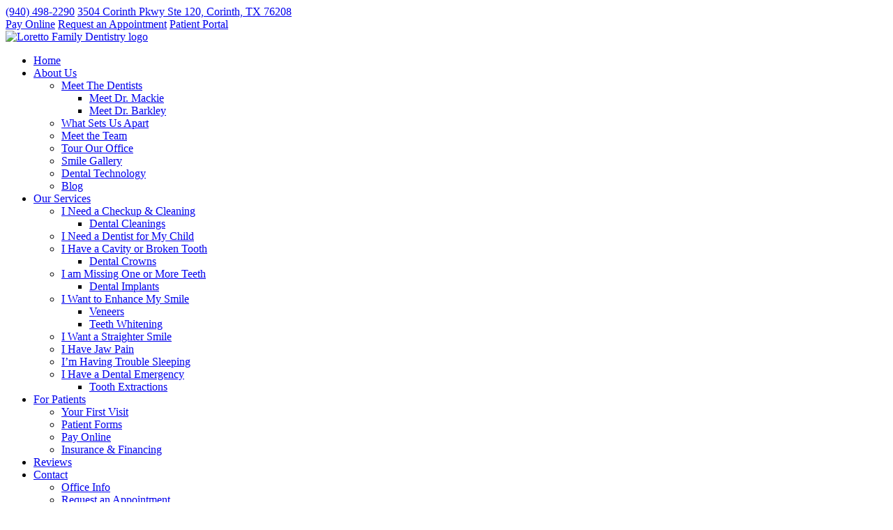

--- FILE ---
content_type: text/html
request_url: https://lorettofamilydentistry.com/p/dentist-Corinth-TX-Dental-Exam-p45276.asp
body_size: 8283
content:
<!DOCTYPE html>
<html lang="en">
<head>
	<meta http-equiv="Content-Type" content="text/html; charset=utf-8" />
	<meta content="As an experienced dentist in Corinth, Loretto Family Dentistry can give you and your loved ones your best smiles in our calming, state-of-the-art dental office." name="description" />
	<link href="_ui.css" rel="stylesheet">
	<link href="styles.css" type="text/css" rel="stylesheet">
	<title>Dentist Corinth, TX | Loretto Family Dentistry</title>
	<link rel="canonical" href="https://www.lorettofamilydentistry.com/" />
    <meta name="viewport" content="width=device-width, initial-scale=1, maximum-scale=5, user-scalable=1" />
    <link href="https://tntwebsites.com/tnticons/css/fontello.css" rel="stylesheet">
    <link rel="stylesheet" href="https://use.typekit.net/hxf1yoh.css">
    <link rel="apple-touch-icon" sizes="144x144" alt="Favicon 144x144" href="assets/images/favicon-144.png">
    <link rel="apple-touch-icon" sizes="114x114" alt="Favicon 114x114" href="assets/images/favicon-114.png">
    <link rel="apple-touch-icon" sizes="72x72" alt="Favicon 72x72" href="assets/images/favicon-72.png">
    <link rel="apple-touch-icon" sizes="57x57" alt="Favicon 57x57" href="assets/images/favicon-57.png" />
    <link rel="icon" alt="Favicon" href="assets/images/favicon.png">
    <meta name="apple-mobile-web-app-title" content="" />
  <!--GA4 TNTga18->
<!-- Google tag (gtag.js) -->
<script async src="https://www.googletagmanager.com/gtag/js?id=G-3HNH9HL7G3"></script>
<script>
  window.dataLayer = window.dataLayer || [];
  function gtag(){dataLayer.push(arguments);}
  gtag('js', new Date());
  gtag('config', 'G-3HNH9HL7G3');
</script>
<script async src="//502690.tctm.xyz/t.js"></script>
</head>
<body class="page_index ">
    <header>  
        <div id="hd-top">
            <div class="container flex align-center">
                <div class="hd-info">
                    <a href="tel:+19404982290" class="pho">(940) 498-2290</a>
                    <a href="https://maps.app.goo.gl/infuCGJCaCemV8g39" class="phy" target="_blank">3504 Corinth Pkwy Ste 120, Corinth, TX 76208</a>
                </div>
                <div class="social-container">
                </div>
                <div class="hd-btns">
                    <a href="https://www.patientconnect365.com/payment/Texas/Corinth/76208/Loretto_Family_Dentistry_84mmfj" target="_blank" class="btn-thr po">Pay Online</a>
                    <a href="request-an-appointment.html" class="btn-alt ra">Request an Appointment</a>
					<a href="https://www.rwlogin.com/PatientConnectAuthentication/SignIn?practiceId=21218" class="btn-alt po" target="_blank">Patient Portal</a>
                </div>
            </div>
        </div>
        <div id="hd-contents" class="place-nav">
            <a class="logo" href="/" aria-label="home page">
                <img alt="Loretto Family Dentistry logo" width="225" src="assets/images/logo-header.png"/>
            </a>
            <nav id="main-nav" tabindex="-1">
                <ul><li><a href="/" title="Dentist Corinth, TX">Home</a></li> <li><a href="about-us.html" title="About Us">About Us</a> <ul><li><a href="meet-the-dentists.html" title="Meet the Dentists">Meet The Dentists</a> <ul><li><a href="meet-dr-mackie.html" title="Meet Dr. Mackie">Meet Dr. Mackie</a></li> <li><a href="meet-dr-barkley.html" title="Dr. Kara Barkley">Meet Dr. Barkley</a></li> </ul></li> <li><a href="about-us.html" title="What Sets Us Apart">What Sets Us Apart</a></li> <li><a href="meet-the-team.html" title="Meet Our Dental Team">Meet the Team</a></li> <li><a href="tour-our-office.html" title="Tour Our Dental Office">Tour Our Office</a></li> <li><a href="smile-gallery.html" title="Smile Gallery">Smile Gallery</a></li> <li><a href="dental-technology.html" title="Advanced Dental Technology">Dental Technology</a></li> <li><a href="https://lorettofamilydentistry.com/blog/" title="Blog">Blog</a></li> </ul></li> <li><a href="our-services.html" title="Dental Services">Our Services</a> <ul><li><a href="preventive-dentistry.html" title="Preventive Dentistry">I Need a Checkup & Cleaning</a> <ul><li><a href="dental-cleanings.html" title="Dental Cleanings">Dental Cleanings</a></li> </ul></li> <li><a href="childrens-dentistry.html" title="Children's Dentistry">I Need a Dentist for My Child</a></li> <li><a href="restorative-dentistry.html" title="Restorative Dentistry">I Have a Cavity or Broken Tooth</a> <ul><li><a href="dental-crowns.html" title="Dental Crowns">Dental Crowns</a></li> </ul></li> <li><a href="missing-teeth.html" title="Replace Missing Teeth">I am Missing One or More Teeth</a> <ul><li><a href="dental-implants.html" title="Dental Implants">Dental Implants</a></li> </ul></li> <li><a href="cosmetic-dentistry.html" title="Cosmetic Dentistry">I Want to Enhance My Smile</a> <ul><li><a href="veneers.html" title="Veneers">Veneers</a></li> <li><a href="teeth-whitening.html" title="Teeth Whitening">Teeth Whitening</a></li> </ul></li> <li><a href="orthodontics.html" title="Invisalign">I Want a Straighter Smile</a></li> <li><a href="tmj-therapy.html" title="TMJ Treatment">I Have Jaw Pain</a></li> <li><a href="sleep-apnea-treatment.html" title="Sleep Apnea Treatment">I’m Having Trouble Sleeping</a></li> <li><a href="emergency-dentistry.html" title="Emergency Dentistry">I Have a Dental Emergency</a> <ul><li><a href="tooth-extractions.html" title="Tooth Extractions">Tooth Extractions</a></li> </ul></li> </ul></li> <li><a href="for-patients.html" title="New Dental Patients">For Patients</a> <ul><li><a href="for-patients.html" title="Your First Visit">Your First Visit</a></li> <li><a href="for-patients.html#forms" title="Dental Patient Forms">Patient Forms</a></li> <li><a href="for-patients.html#pay" title="Pay Online">Pay Online</a></li> <li><a href="for-patients.html#insurance" title="Insurance & Financing">Insurance & Financing</a></li> </ul></li> <li><a href="reviews.html" title="Reviews">Reviews</a></li> <li><a href="contact.html" title="Contact Us">Contact</a> <ul><li><a href="contact.html" title="Office Info">Office Info</a></li> <li><a href="request-an-appointment.html" title="Request an Appointment">Request an Appointment</a></li> </ul></li> </ul>
            </nav>
        </div>
    </header>
   
    <main role="main" id="main" tabindex="-1">
         <section class="internal">
            <div id="interior-banner">
                <div class="contain"> <div id="page-title"></div></div>
            </div>
            <div id="page">
                 
            </div>
        </section>
        <div class="full-page">
                        <section id="banner" class="wow fadeIn">
                <picture>
                    <source srcset="assets/images/index-banner.jpg" media="(min-width: 600px)">
                    <img class="thumbnail" src="assets/images/index-banner-mobile.jpg" alt="Woman getting dental scans of her mouth and jaw">
                </picture>
                <article class="container">
                    <div class="container wow fadeInLeft" data-wow-duration="1s" data-wow-delay="0.3s">
                        <h1 class="h1-small">DENTIST CORINTH</h1>
                        <div class="h1">A stunning smile is<br>
                            just the beginning</div>
                    </div>
                </article>
            </section>
            <section id="meet"> 
                <div class="flex container gap-30 align-center justify-between">
                    <article class="left-block wow fadeInLeft" data-wow-duration="1s" data-wow-delay="0.5s">
                        <h2>Get to know<br>
                            Dr. Kristina<br>
                            Mackie</h2>
                        <p>Both inside and outside of our dental office in Corinth, Dr. Mackie is the
                            type of person who always surprises people with how much
                            time and effort she puts into helping everyone around her.
                            She has a deep-seated passion for uplifting others, and you’ll
                            feel this from the moment you meet her.</p>
                        <a href="meet-dr-mackie.html" class="btn">Meet Dr. Mackie</a>
                    </article>
                    <figure class="wow fadeInUp" data-wow-duration="1s" data-wow-delay="0.3s">
                        <img class="dr" src="assets/images/index-meet.jpg" alt="Corinth Texas dentist Doctor Kristina Mackie">
                        <div class="logos flex align-center justify-center gap-10">
                           <span>
                               <img class="logo" src="assets/images/agd.png" alt="Academy of General Dentistry logo" width="100">
                           </span>
                           <span>
                               <img class="logo" src="assets/images/logo-aafe.png" alt="American Academy of Facial Esthetics logo" width="180">
                           </span>
                           <span>
                               <img class="logo" src="assets/images/tda.png" alt="Texas Dental Association logo" width="80">
                           </span>
                           <span>
                               <img class="logo" src="assets/images/ada.png" alt="American Dental Association logo" width="80">
                           </span> 
                        </div>
                    </figure>
                </div>
                <div class="credentials flex container">
                    <div class="first-block wow fadeInLeft" data-wow-duration="1s" data-wow-delay="0.3s">
                        <div class="h3">CREDENTIALS</div>
                        <ul>
                            <li>University of Texas Health Science Center San Antonio (cum
                                laude)</li>
                            <li>Member of the Academy of General Dentistry & DFW Study Club</li>
                            <li>Busy Wife & Dedicated Soccer Mom of 3 Daughters</li>
                        </ul>
                    </div>
                    <div class="last-block wow fadeInRight" data-wow-duration="1s" data-wow-delay="0.3s">
                        <div class="h3">VOLUNTEER WORK</div>
                        <ul>
                            <li>Give Back a Smile for domestic abuse victims</li>
                            <li>Blue Haven Ranch for at-risk mothers with multiple children</li>
                            <li>Children’s Advocacy Center for North Texas</li>
                        </ul>
                    </div>
                </div>
            </section>
            <section id="team">
                <div class="flex container gap-30 align-center justify-between">
                    <figure class="wow fadeInUp" data-wow-duration="1s" data-wow-delay="0.3s">
                        <img src="assets/images/index-team.jpg" alt="Dental team member showing dental mirrors to a child in the treatment chair">
                    </figure>
                    <article class="right-block wow fadeInRight" data-wow-duration="1s" data-wow-delay="0.6s">
                        <h2>COMMITMENT<br>
                            WHERE IT<br>
                            COUNTS</h2>
                        <p>Many of our dental team members have been with us for over a
                            decade, meaning they have deep roots and strong
                            relationships with our patients and the Corinth community at large.
                            Before you know it, your trips to the dentist will feel like you’re
                            catching up with old friends!</p>
                        <a href="meet-the-team.html" class="btn">Meet the Team</a>
                    </article>
                </div>
            </section>
            <section id="reviews" class="wow fadeIn" data-wow-duration="1s" data-wow-delay="0.3s">
                <div class="flex container gap-40 align-end">
                    <div class="review wow fadeInUp" data-wow-duration="1s" data-wow-delay="0.5s">
                        <p>The whole staff was very nice
                            and helpful. The hygienist,
                            Dani did a great job and was
                            very friendly. Dr. Mackie was
                            very thorough and has a great
                            bedside manner. She actually
                            listens and goes over
                            everything with you…</p>
                        <author>
                            <star></star>
                            <span>Gabby Ramirez</span>
                        </author>
                        <img class="frame" src="assets/images/review-frame.png" alt="Frame with quotation marks in upper left corner">
                    </div>
                    <article class="wow fadeInRight" data-wow-duration="1s" data-wow-delay="0.3s">
                        <div class="h1-small">5 - STAR REVIEWS</div>
                        <h2>SEE WHAT<br>
                            CORINTH HAS<br>
                            TO SAY</h2>
                        <a href="reviews.html" class="btn-thr">Read More Reviews</a>
                    </article>
                </div>
            </section>
            <section id="services">
                <div class="flex container gap-30 align-center justify-between">
                    <article class="left-block wow fadeInLeft" data-wow-duration="1s" data-wow-delay="0.3s">
                        <div class="h2">GOING BEYOND<br>
                            YOUR SMILE</div>
                        <p>Dentistry can do so much more than simply give you a
                            stunning smile. Every day, we use the latest techniques to
                            improve our patients’ overall health while also increasing
                            their daily comfort.</p>
                        <a href="our-services.html" class="btn">Explore Our Dental Services</a>
                    </article>
                    <div class="services-list wow fadeInUp" data-wow-duration="1s" data-wow-delay="0.6s">
                        <a href="preventive-dentistry.html">Checkups & Cleanings For All Ages</a>
                        <a href="cosmetic-dentistry.html">Cosmetic Dentistry/ Smile Makeovers</a>
                        <a href="sleep-apnea-treatment.html">Sleep Apnea & Snoring Treatment</a>
                        <a href="tmj-therapy.html">TMJ Treatment for Jaw Pain & Headaches</a>
                    </div>
                </div>
            </section>
            <section id="index-smiles" >
                <div class="flex container align-center justify-between gap-50">
                    <figure>
                        <span class="before wow fadeInUp" data-wow-duration="1s" data-wow-delay="0.3s">
                            <img src="assets/images/index-smile-before.png" alt="Close up of mouth with discolored and slightly damaged teeth">
                        </span>
                        <span class="after wow fadeInDown" data-wow-duration="1s" data-wow-delay="0.3s">
                            <img src="assets/images/index-smile-after.png" alt="Close up of mouth with whiter newly restored teeth">
                        </span>
                    </figure>
                    <article class="wow fadeInRight" data-wow-duration="1s" data-wow-delay="0.8s">
                        <div class="h2">SEEING IS<br>
                            BELIEVING</div>
                        <p>We believe there are no small details when it
                            comes to giving people their ideal smiles, and as
                            you’ll see, this approach leads to amazing results
                            again and again.</p>
                        <a href="smile-gallery.html" class="btn-thr">See More Smiles</a>
                    </article>
                </div>
            </section>
            <section id="office">
                <div class="flex gap-30 align-center justify-between">
                    <article class="wow fadeIn" data-wow-duration="1s" data-wow-delay="0.3s">
                        <div class="h2">TRULY INSPIRED:<br>
                            STEP INSIDE OUR<br>
                            DENTAL OFFICE</div>
                        <p>Our dental practice gets its name and overall aesthetic
                            from the famed Loretto Chapel in New Mexico,
                            including its world-renowned spiral staircase. This
                            calming atmosphere is combined with plenty of
                            modern amenities, including a coffee bar, TVs
                            above every treatment chair, and more. We’ve truly
                            spared no expense when it comes to your comfort.</p>
                        <a href="tour-our-office.html" class="btn-alt">Tour Our Dental Office</a>
                    </article>
                    <figure class="wow fadeInRight" data-wow-duration="1s" data-wow-delay="0.6s">
                        <img src="assets/images/index-office.jpg" alt="Collage of Loretto Family Dentistry office and team">
                    </figure>
                </div>
            </section>
            <section id="financial">
                <div class="flex container gap-30 align-center justify-between">
                    <figure class="wow fadeIn" data-wow-duration="1s" data-wow-delay="0.3s">
                        <img src="assets/images/index-financial.jpg" alt="Family of four holding hands and walking through grass">
                    </figure>
                    <article class="wow fadeInRight" data-wow-duration="1s" data-wow-delay="0.6s">
                        <h2>AFFORDABLE<br>
                            DENTISTRY &<br>
                            PEACE OF MIND</h2>
                        <p>If you have dental insurance, then you can
                            trust that our team will accept it, make the
                            most of your benefits, and ensure you know
                            what you’ll be expected to pay out of pocket.</p>
                        <a href="for-patients.html#insurance" class="btn">Learn More</a>
                    </article>
                </div>
            </section>
<section id="home-faq">
<div class="container">
<h2>Frequently Asked Questions</h2>
<p>Selecting a dentist is a big decision, so it&rsquo;s natural that you might have some questions for us. Here are the answers to some of the most common questions we&rsquo;re asked. If you don&rsquo;t see yours listed, please feel free to call us directly for help.&nbsp; Dr. Barkley and Dr. Mackie are happy to assist you in finding the answers you need so you can make informed decisions about your oral health care with the utmost confidence!</p>
</div>
<div class="accordion">
<h3>How do I get emergency dental care?</h3>
<p>Your first step in obtaining emergency dental care is to call Loretto Family Dentistry as soon as possible and let someone on our staff assist you. If you are experiencing a life-threatening emergency, please call 911 immediately.</p>
<p>Most hospital emergency rooms, mobile clinics, and urgent care centers are not equipped to care for dental emergencies, and thus if you go to one of these establishments, you&rsquo;re unlikely to be treated.</p>
<p>In most cases, we should be able to bring you in for a same-day appointment, but please call us as soon as possible for assistance.</p>
<p>Dental emergencies are often an indication of larger dental issues, and an important sign that it&rsquo;s time to get back into the habit of regularly visiting your dentist. Consistent visits can help prevent future emergencies, which can ultimately save you time, money, and your natural teeth!</p>
<h3>How much does a dental check-up &amp; cleaning cost in Corinth?</h3>
<p>The cost of check-up and cleaning can vary depending on a variety of factors, including your location and your individual oral health.</p>
<p>Any check-up and cleaning should begin with a patient health history and discussion of any concerns, as well as a thorough examination by your dentist, a professional cleaning, X-rays, and an oral cancer screening.</p>
<p>The average cost for this type of appointment in markets across the United States is between $200 and $350. If you have dental insurance, the fees for your check-up and cleaning (including any out-of-pocket co-pays) are negotiated with us by your dental insurance provider.</p>
<h3>How many dentists are there in Corinth?</h3>
<p>There are over 30 dentists located in Corinth, TX.&nbsp; At Loretto Family Dentistry, we have not one but two skilled and caring dentists who are honored to protect you and your family&rsquo;s smiles!</p>
<p>Dr. Kara Barkley is a proud graduate of Texas Christian University and the University of Florida College of Dentistry. She is currently a member of the SPEAR Study Club where she regularly expands her dental education.</p>
<p>Dr. Kristina Mackie was educated at the University of Texas San Antonio (UTSA) and gained early acceptance into the Dental Early Admission Program affiliated with the University of Texas Health Science Center San Antonio (UTHSCSA). She holds certifications in both clear aligner orthodontics and snoring/sleep apnea treatment, and is an active member of the American Dental Association, Texas Dental Association, Academy of General Dentistry, and the AAFE (American Academy of Facial Esthetics).</p>
<h3>What level of education is required to be a dentist?</h3>
<p>Here in the United States, all dentists must earn either a Doctor of Dental Medicine (DMD) or a Doctor of Dental Sciences (DDS) from one of the nation&rsquo;s 67 accredited dental schools.</p>
<p>Acceptance into dental school requires the student to first earn a bachelor's degree (and typically very high grades) in a major that is heavy in both math and science.</p>
<p>Dental school is an additional three years, with a combination of classroom and hands-on learning.</p>
<p>Following the initial three years, some dentists choose to continue their education by earning one of 12 specializations recognized by the American Dental Association. These require an additional three or more years of dental school training.</p>
<p>Following dental school, all dentists are required to complete a certain number of continuing education hours to maintain their dental license.</p>
</div>
</section>
            <section id="location" class="wow fadeInUp" data-wow-duration="1s" data-wow-delay="0.3s">
                <article>
                    <div class="h2">CONVENIENTLY<br>
                        LOCATED NEAR YOU</div>
                    <p>You’ll find our beautiful dental office at 3504 Corinth Pkwy, Ste 120, between I-35 and Corinth
                        Community Park, the baseball fields, and Corinth City Hall. We know you’ll feel right at home
                        starting at your first appointment, so be sure to reach out to us soon to get scheduled!</p>
                </article>
                <iframe src="https://www.google.com/maps/embed?pb=!1m14!1m8!1m3!1d26722.618167716606!2d-97.054263!3d33.153034!3m2!1i1024!2i768!4f13.1!3m3!1m2!1s0x864c34815e6fb0ab%3A0x1cfe2a8bb709b36c!2sLoretto%20Family%20Dentistry!5e0!3m2!1sen!2sus!4v1706901499571!5m2!1sen!2sus" width="600" height="450" style="border:0;" allowfullscreen="" loading="lazy" referrerpolicy="no-referrer-when-downgrade"></iframe>
            </section>
            <section id="quest" class="flex container align-center justify-between gap-30">
                <div class="h2">Have Questions? <br>Get Answers.</div>
                <form action="assets/php/validator.php" class="forms" method="post">
                    <div class="slick-form">
                        <div class="input"><input name="name" placeholder="Enter Your Name" required="true" type="text"/><button class="next" type="button"></button></div>
                        <div class="input"><input name="Phone" placeholder="Phone Number" type="text" maxlength="14"/><button class="next" type="button"></button></div>
                        <div class="input"><input name="email" placeholder="Email Address" required="true" type="email" /><button class="next" type="button"></button></div>
                        <div class="input">
                            <select name="patient">
                                <option value="" disabled selected hidden>Are you a...</option>
                                <option value="New Patient">New Patient</option>
                                <option value="Existing Patient">Existing Patient</option>
                              </select>
                              <button class="next" type="button"></button>
                        </div>
                        <div class="input">
                            <select name="hear">
                                <option value="" disabled selected hidden>How Did You Hear About Us?</option>
                                <option value="Search Engine">Search Engine</option>
                                <option value="Family/Friend">Family/Friend</option>
                                <option value="Promotion">Promotion</option>
                                <option value="Social Media">Social Media</option>
                                <option value="">Other</option>
                              </select>
                              <button class="next" type="button"></button>
                        </div>
                        <div class="input">
                            <textarea name="question" class="fields" placeholder="Questions/Comments" autocomplete="off"></textarea>	
                            <input type="submit" name="submit" value="Submit" class="next submit">
                        </div>
                    </div>
                    <input type="hidden" name="token_generate" id="token_generate">
                    <input name="_subject" value="Ask Question Footer Form" type="hidden" />
                    <input name="_redirect" value="thanks.html" type="hidden" />
                </form>
            </section>
            <section id="connect">
                <article class="wow fadeInUp" data-wow-duration="1s" data-wow-delay="0.3s">
                    <div class="h1-small">Stay Connected With Us</div>
                    <div class="h2">@LORETTO_FAMILY_DENTISTRY</div>
                </article>
                <div class="flex justify-center gap-40">
                    <figure class="wow fadeInUp" data-wow-duration="1s" data-wow-delay="0.3s">
                        <img src="assets/images/index-connect-1.png" alt="Dental team member showing dental mirrors to young child in dental chair">
                    </figure>
                    <figure class="wow fadeInUp" data-wow-duration="1s" data-wow-delay="0.5s">
                        <img src="assets/images/index-connect-2.png" alt="Loretto Family Dentistry team next to sign on wall that says Game Show Battle Room">
                    </figure>
                    <figure class="wow fadeInUp" data-wow-duration="1s" data-wow-delay="0.7s">
                        <img src="assets/images/index-connect-3.png" alt="Loretto Family Dentistry team sitting in chairs in front of dental office building">
                    </figure>
                    <figure class="wow fadeInUp" data-wow-duration="1s" data-wow-delay="0.9s">
                        <img src="assets/images/index-connect-4.png" alt="Doctor Mackie smiling in white lab coat">
                    </figure>
                </div>
                <a href="https://www.instagram.com/loretto_family_dentistry/" class="btn"><i class="icon-instagramm"></i>Follow Us On Instagram</a>
            </section>
       </div>
  </main>
<footer class="wow fadeIn" data-wow-duration="1s" data-wow-delay="0.3s">
    <div id="fo-contents">
        <a href="/" class="logo"><img width="280" src="assets/images/logo-footer.png" alt="Loretto Family Dentistry logo"></a>
        <div class="hours">
            <p>
                <label>Monday</label>8:00 am - 5:00 pm
                <br />
                <label>Tuesday</label>8:30 am - 5:30 pm
                <br />
                <label>Wednesday</label>7:30 am - 2:00 pm
                <br />
                <label>Thursday</label>8:00 am - 5:00 pm
                <br />
                <label>Friday</label>7:30 am - 2:00 pm
            </p>
        </div>
        <div class="fo-info">
            <a href="https://maps.app.goo.gl/infuCGJCaCemV8g39" class="phy" target="_blank">3504 Corinth Pkwy Ste 120, Corinth, TX 76208</a>
            <a href="tel:+19404982290" class="pho">(940) 498-2290</a>
            <div class="social">
                <a href="https://www.facebook.com/LorettoFamilyDentistry/" class="fb" aria-label="facebook" target="_blank"><i class="icon-facebook"></i></a>
                <a href="https://maps.app.goo.gl/infuCGJCaCemV8g39" class="gp" aria-label="google" target="_blank"><i class="icon-google"></i></a>
                <a href="https://www.instagram.com/loretto_family_dentistry/" class="in" aria-label="instagram" target="_blank"><i class="icon-instagramm"></i></a>
            </div>
        </div>
    </div>
    <div id="copy">&copy; <em id="copyDate"></em> Loretto Family Dentistry <span>|</span> <a href="sitemap.html">Sitemap</a>  <span>|</span>
        <a href="privacy-policy.html">Privacy Policy</a>  <span>|</span>   <a href="https://www.tntdental.com" target="_blank" class="tnt">Site designed and maintained by TNT Dental</a>
    </div>
</footer>
<ul id="fixed-tabs">
    <li class="ra"><a href="request-an-appointment.html">
        <span><i class="icon-calendar-1"></i> </span>
        <span>Request<strong> an Appointment</strong></span>
    </a></li>
    <li class="call"><a href="tel:+19404982290">
        <span><i class="icon-phone"></i></span>
        <span>Call <strong>Us</strong></span>
    </a></li>
    <li class="map"> <a href="https://maps.app.goo.gl/infuCGJCaCemV8g39" target="_blank">
        <span><i class="icon-location"></i></span>
        <span><strong>View </strong>Map</span>
    </a></li>
    <li class="fr"><a href="for-patients.html#forms">
        <span><i class="icon-doc-text"></i></span>
        <span>Download <strong>Forms </strong></span>
    </a></li>
    <li class="fb"><a href="https://www.facebook.com/LorettoFamilyDentistry/" target="_blank">
        <span><i class="icon-facebook"></i></span>
        <span><strong>Follow </strong>Us</span>
    </a></li>
    <li class="gg"><a href="https://www.google.com/maps/place/Loretto+Family+Dentistry/@33.153034,-97.054263,13z/data=!4m8!3m7!1s0x864c34815e6fb0ab:0x1cfe2a8bb709b36c!8m2!3d33.1530339!4d-97.0542627!9m1!1b1!16s%2Fg%2F1ptysmxdf?hl=en&entry=ttu" target="_blank">
        <span><i class="icon-google"></i></span>
        <span>Read<strong> Reviews </strong></span>
    </a></li>
</ul>
<script src="assets/js/foundation.js"></script>
<script src="assets/js/scripts.js"></script>
<script src="assets/js/recaptcha.js"></script>
<script type="text/javascript">
    var _userway_config = {
        position: '3',
        size: 'large',
        type: '2',
        mobile: true,
        account: 'oZ29s6naR6',
        color:'rgb(0, 61, 104)'
    };
</script>
<script type="text/javascript" src="https://cdn.userway.org/widget.js"></script>
 <script async type="application/ld+json">	
	{"@context": "https://schema.org",  	
	"@type": "Dentist",
	"url": "https://lorettofamilydentistry.com/", 
	"logo": "https://lorettofamilydentistry.com/assets/images/logo-header.png",
	   "image": "https://lorettofamilydentistry.com/assets/images/office-tour-1.jpg",
	   "priceRange": "$$$",    
	"hasMap": "https://maps.app.goo.gl/3wS3qR14nBM8qXAA7",
	"email": "appointments@lorettofamilydentistry.com",
	  "address": {"@type": "PostalAddress",
			"addressLocality": "Corinth",
			"addressRegion": "TX",
			"postalCode":"76208",
			"streetAddress": "3504 Corinth Pkwy Ste 120",
		 "addressCountry":"US"},
	  "description": "Dentist in Corinth, TX",
	  "name": "Loretto Family Dentistry",
	  "telephone": "940-498-2290",
	  "openingHours": ["Mo,Th 08:00-17:00","Tu 08:30-17:30","We,Fr 07:30-14:00"],
	  "geo": {"@type": "GeoCoordinates",
	   "latitude": "33.15303390",
			"longitude": "-97.05426270"},
	 "sameAs" : [ "https://www.facebook.com/LorettoFamilyDentistry/","https://www.instagram.com/loretto_family_dentistry/","https://www.yelp.com/biz/loretto-family-dentistry-corinth"],
	   "founder" : ["Dr. Kristina Mackie"]
	}
</script>
</body>
</html>
<!-- Website developed by TNT Dental Content Management System -->


--- FILE ---
content_type: text/html
request_url: https://lorettofamilydentistry.com/p/_ui.css
body_size: 8282
content:
<!DOCTYPE html>
<html lang="en">
<head>
	<meta http-equiv="Content-Type" content="text/html; charset=utf-8" />
	<meta content="As an experienced dentist in Corinth, Loretto Family Dentistry can give you and your loved ones your best smiles in our calming, state-of-the-art dental office." name="description" />
	<link href="_ui.css" rel="stylesheet">
	<link href="styles.css" type="text/css" rel="stylesheet">
	<title>Dentist Corinth, TX | Loretto Family Dentistry</title>
	<link rel="canonical" href="https://www.lorettofamilydentistry.com/" />
    <meta name="viewport" content="width=device-width, initial-scale=1, maximum-scale=5, user-scalable=1" />
    <link href="https://tntwebsites.com/tnticons/css/fontello.css" rel="stylesheet">
    <link rel="stylesheet" href="https://use.typekit.net/hxf1yoh.css">
    <link rel="apple-touch-icon" sizes="144x144" alt="Favicon 144x144" href="assets/images/favicon-144.png">
    <link rel="apple-touch-icon" sizes="114x114" alt="Favicon 114x114" href="assets/images/favicon-114.png">
    <link rel="apple-touch-icon" sizes="72x72" alt="Favicon 72x72" href="assets/images/favicon-72.png">
    <link rel="apple-touch-icon" sizes="57x57" alt="Favicon 57x57" href="assets/images/favicon-57.png" />
    <link rel="icon" alt="Favicon" href="assets/images/favicon.png">
    <meta name="apple-mobile-web-app-title" content="" />
  <!--GA4 TNTga18->
<!-- Google tag (gtag.js) -->
<script async src="https://www.googletagmanager.com/gtag/js?id=G-3HNH9HL7G3"></script>
<script>
  window.dataLayer = window.dataLayer || [];
  function gtag(){dataLayer.push(arguments);}
  gtag('js', new Date());
  gtag('config', 'G-3HNH9HL7G3');
</script>
<script async src="//502690.tctm.xyz/t.js"></script>
</head>
<body class="page_index ">
    <header>  
        <div id="hd-top">
            <div class="container flex align-center">
                <div class="hd-info">
                    <a href="tel:+19404982290" class="pho">(940) 498-2290</a>
                    <a href="https://maps.app.goo.gl/infuCGJCaCemV8g39" class="phy" target="_blank">3504 Corinth Pkwy Ste 120, Corinth, TX 76208</a>
                </div>
                <div class="social-container">
                </div>
                <div class="hd-btns">
                    <a href="https://www.patientconnect365.com/payment/Texas/Corinth/76208/Loretto_Family_Dentistry_84mmfj" target="_blank" class="btn-thr po">Pay Online</a>
                    <a href="request-an-appointment.html" class="btn-alt ra">Request an Appointment</a>
					<a href="https://www.rwlogin.com/PatientConnectAuthentication/SignIn?practiceId=21218" class="btn-alt po" target="_blank">Patient Portal</a>
                </div>
            </div>
        </div>
        <div id="hd-contents" class="place-nav">
            <a class="logo" href="/" aria-label="home page">
                <img alt="Loretto Family Dentistry logo" width="225" src="assets/images/logo-header.png"/>
            </a>
            <nav id="main-nav" tabindex="-1">
                <ul><li><a href="/" title="Dentist Corinth, TX">Home</a></li> <li><a href="about-us.html" title="About Us">About Us</a> <ul><li><a href="meet-the-dentists.html" title="Meet the Dentists">Meet The Dentists</a> <ul><li><a href="meet-dr-mackie.html" title="Meet Dr. Mackie">Meet Dr. Mackie</a></li> <li><a href="meet-dr-barkley.html" title="Dr. Kara Barkley">Meet Dr. Barkley</a></li> </ul></li> <li><a href="about-us.html" title="What Sets Us Apart">What Sets Us Apart</a></li> <li><a href="meet-the-team.html" title="Meet Our Dental Team">Meet the Team</a></li> <li><a href="tour-our-office.html" title="Tour Our Dental Office">Tour Our Office</a></li> <li><a href="smile-gallery.html" title="Smile Gallery">Smile Gallery</a></li> <li><a href="dental-technology.html" title="Advanced Dental Technology">Dental Technology</a></li> <li><a href="https://lorettofamilydentistry.com/blog/" title="Blog">Blog</a></li> </ul></li> <li><a href="our-services.html" title="Dental Services">Our Services</a> <ul><li><a href="preventive-dentistry.html" title="Preventive Dentistry">I Need a Checkup & Cleaning</a> <ul><li><a href="dental-cleanings.html" title="Dental Cleanings">Dental Cleanings</a></li> </ul></li> <li><a href="childrens-dentistry.html" title="Children's Dentistry">I Need a Dentist for My Child</a></li> <li><a href="restorative-dentistry.html" title="Restorative Dentistry">I Have a Cavity or Broken Tooth</a> <ul><li><a href="dental-crowns.html" title="Dental Crowns">Dental Crowns</a></li> </ul></li> <li><a href="missing-teeth.html" title="Replace Missing Teeth">I am Missing One or More Teeth</a> <ul><li><a href="dental-implants.html" title="Dental Implants">Dental Implants</a></li> </ul></li> <li><a href="cosmetic-dentistry.html" title="Cosmetic Dentistry">I Want to Enhance My Smile</a> <ul><li><a href="veneers.html" title="Veneers">Veneers</a></li> <li><a href="teeth-whitening.html" title="Teeth Whitening">Teeth Whitening</a></li> </ul></li> <li><a href="orthodontics.html" title="Invisalign">I Want a Straighter Smile</a></li> <li><a href="tmj-therapy.html" title="TMJ Treatment">I Have Jaw Pain</a></li> <li><a href="sleep-apnea-treatment.html" title="Sleep Apnea Treatment">I’m Having Trouble Sleeping</a></li> <li><a href="emergency-dentistry.html" title="Emergency Dentistry">I Have a Dental Emergency</a> <ul><li><a href="tooth-extractions.html" title="Tooth Extractions">Tooth Extractions</a></li> </ul></li> </ul></li> <li><a href="for-patients.html" title="New Dental Patients">For Patients</a> <ul><li><a href="for-patients.html" title="Your First Visit">Your First Visit</a></li> <li><a href="for-patients.html#forms" title="Dental Patient Forms">Patient Forms</a></li> <li><a href="for-patients.html#pay" title="Pay Online">Pay Online</a></li> <li><a href="for-patients.html#insurance" title="Insurance & Financing">Insurance & Financing</a></li> </ul></li> <li><a href="reviews.html" title="Reviews">Reviews</a></li> <li><a href="contact.html" title="Contact Us">Contact</a> <ul><li><a href="contact.html" title="Office Info">Office Info</a></li> <li><a href="request-an-appointment.html" title="Request an Appointment">Request an Appointment</a></li> </ul></li> </ul>
            </nav>
        </div>
    </header>
   
    <main role="main" id="main" tabindex="-1">
         <section class="internal">
            <div id="interior-banner">
                <div class="contain"> <div id="page-title"></div></div>
            </div>
            <div id="page">
                 
            </div>
        </section>
        <div class="full-page">
                        <section id="banner" class="wow fadeIn">
                <picture>
                    <source srcset="assets/images/index-banner.jpg" media="(min-width: 600px)">
                    <img class="thumbnail" src="assets/images/index-banner-mobile.jpg" alt="Woman getting dental scans of her mouth and jaw">
                </picture>
                <article class="container">
                    <div class="container wow fadeInLeft" data-wow-duration="1s" data-wow-delay="0.3s">
                        <h1 class="h1-small">DENTIST CORINTH</h1>
                        <div class="h1">A stunning smile is<br>
                            just the beginning</div>
                    </div>
                </article>
            </section>
            <section id="meet"> 
                <div class="flex container gap-30 align-center justify-between">
                    <article class="left-block wow fadeInLeft" data-wow-duration="1s" data-wow-delay="0.5s">
                        <h2>Get to know<br>
                            Dr. Kristina<br>
                            Mackie</h2>
                        <p>Both inside and outside of our dental office in Corinth, Dr. Mackie is the
                            type of person who always surprises people with how much
                            time and effort she puts into helping everyone around her.
                            She has a deep-seated passion for uplifting others, and you’ll
                            feel this from the moment you meet her.</p>
                        <a href="meet-dr-mackie.html" class="btn">Meet Dr. Mackie</a>
                    </article>
                    <figure class="wow fadeInUp" data-wow-duration="1s" data-wow-delay="0.3s">
                        <img class="dr" src="assets/images/index-meet.jpg" alt="Corinth Texas dentist Doctor Kristina Mackie">
                        <div class="logos flex align-center justify-center gap-10">
                           <span>
                               <img class="logo" src="assets/images/agd.png" alt="Academy of General Dentistry logo" width="100">
                           </span>
                           <span>
                               <img class="logo" src="assets/images/logo-aafe.png" alt="American Academy of Facial Esthetics logo" width="180">
                           </span>
                           <span>
                               <img class="logo" src="assets/images/tda.png" alt="Texas Dental Association logo" width="80">
                           </span>
                           <span>
                               <img class="logo" src="assets/images/ada.png" alt="American Dental Association logo" width="80">
                           </span> 
                        </div>
                    </figure>
                </div>
                <div class="credentials flex container">
                    <div class="first-block wow fadeInLeft" data-wow-duration="1s" data-wow-delay="0.3s">
                        <div class="h3">CREDENTIALS</div>
                        <ul>
                            <li>University of Texas Health Science Center San Antonio (cum
                                laude)</li>
                            <li>Member of the Academy of General Dentistry & DFW Study Club</li>
                            <li>Busy Wife & Dedicated Soccer Mom of 3 Daughters</li>
                        </ul>
                    </div>
                    <div class="last-block wow fadeInRight" data-wow-duration="1s" data-wow-delay="0.3s">
                        <div class="h3">VOLUNTEER WORK</div>
                        <ul>
                            <li>Give Back a Smile for domestic abuse victims</li>
                            <li>Blue Haven Ranch for at-risk mothers with multiple children</li>
                            <li>Children’s Advocacy Center for North Texas</li>
                        </ul>
                    </div>
                </div>
            </section>
            <section id="team">
                <div class="flex container gap-30 align-center justify-between">
                    <figure class="wow fadeInUp" data-wow-duration="1s" data-wow-delay="0.3s">
                        <img src="assets/images/index-team.jpg" alt="Dental team member showing dental mirrors to a child in the treatment chair">
                    </figure>
                    <article class="right-block wow fadeInRight" data-wow-duration="1s" data-wow-delay="0.6s">
                        <h2>COMMITMENT<br>
                            WHERE IT<br>
                            COUNTS</h2>
                        <p>Many of our dental team members have been with us for over a
                            decade, meaning they have deep roots and strong
                            relationships with our patients and the Corinth community at large.
                            Before you know it, your trips to the dentist will feel like you’re
                            catching up with old friends!</p>
                        <a href="meet-the-team.html" class="btn">Meet the Team</a>
                    </article>
                </div>
            </section>
            <section id="reviews" class="wow fadeIn" data-wow-duration="1s" data-wow-delay="0.3s">
                <div class="flex container gap-40 align-end">
                    <div class="review wow fadeInUp" data-wow-duration="1s" data-wow-delay="0.5s">
                        <p>The whole staff was very nice
                            and helpful. The hygienist,
                            Dani did a great job and was
                            very friendly. Dr. Mackie was
                            very thorough and has a great
                            bedside manner. She actually
                            listens and goes over
                            everything with you…</p>
                        <author>
                            <star></star>
                            <span>Gabby Ramirez</span>
                        </author>
                        <img class="frame" src="assets/images/review-frame.png" alt="Frame with quotation marks in upper left corner">
                    </div>
                    <article class="wow fadeInRight" data-wow-duration="1s" data-wow-delay="0.3s">
                        <div class="h1-small">5 - STAR REVIEWS</div>
                        <h2>SEE WHAT<br>
                            CORINTH HAS<br>
                            TO SAY</h2>
                        <a href="reviews.html" class="btn-thr">Read More Reviews</a>
                    </article>
                </div>
            </section>
            <section id="services">
                <div class="flex container gap-30 align-center justify-between">
                    <article class="left-block wow fadeInLeft" data-wow-duration="1s" data-wow-delay="0.3s">
                        <div class="h2">GOING BEYOND<br>
                            YOUR SMILE</div>
                        <p>Dentistry can do so much more than simply give you a
                            stunning smile. Every day, we use the latest techniques to
                            improve our patients’ overall health while also increasing
                            their daily comfort.</p>
                        <a href="our-services.html" class="btn">Explore Our Dental Services</a>
                    </article>
                    <div class="services-list wow fadeInUp" data-wow-duration="1s" data-wow-delay="0.6s">
                        <a href="preventive-dentistry.html">Checkups & Cleanings For All Ages</a>
                        <a href="cosmetic-dentistry.html">Cosmetic Dentistry/ Smile Makeovers</a>
                        <a href="sleep-apnea-treatment.html">Sleep Apnea & Snoring Treatment</a>
                        <a href="tmj-therapy.html">TMJ Treatment for Jaw Pain & Headaches</a>
                    </div>
                </div>
            </section>
            <section id="index-smiles" >
                <div class="flex container align-center justify-between gap-50">
                    <figure>
                        <span class="before wow fadeInUp" data-wow-duration="1s" data-wow-delay="0.3s">
                            <img src="assets/images/index-smile-before.png" alt="Close up of mouth with discolored and slightly damaged teeth">
                        </span>
                        <span class="after wow fadeInDown" data-wow-duration="1s" data-wow-delay="0.3s">
                            <img src="assets/images/index-smile-after.png" alt="Close up of mouth with whiter newly restored teeth">
                        </span>
                    </figure>
                    <article class="wow fadeInRight" data-wow-duration="1s" data-wow-delay="0.8s">
                        <div class="h2">SEEING IS<br>
                            BELIEVING</div>
                        <p>We believe there are no small details when it
                            comes to giving people their ideal smiles, and as
                            you’ll see, this approach leads to amazing results
                            again and again.</p>
                        <a href="smile-gallery.html" class="btn-thr">See More Smiles</a>
                    </article>
                </div>
            </section>
            <section id="office">
                <div class="flex gap-30 align-center justify-between">
                    <article class="wow fadeIn" data-wow-duration="1s" data-wow-delay="0.3s">
                        <div class="h2">TRULY INSPIRED:<br>
                            STEP INSIDE OUR<br>
                            DENTAL OFFICE</div>
                        <p>Our dental practice gets its name and overall aesthetic
                            from the famed Loretto Chapel in New Mexico,
                            including its world-renowned spiral staircase. This
                            calming atmosphere is combined with plenty of
                            modern amenities, including a coffee bar, TVs
                            above every treatment chair, and more. We’ve truly
                            spared no expense when it comes to your comfort.</p>
                        <a href="tour-our-office.html" class="btn-alt">Tour Our Dental Office</a>
                    </article>
                    <figure class="wow fadeInRight" data-wow-duration="1s" data-wow-delay="0.6s">
                        <img src="assets/images/index-office.jpg" alt="Collage of Loretto Family Dentistry office and team">
                    </figure>
                </div>
            </section>
            <section id="financial">
                <div class="flex container gap-30 align-center justify-between">
                    <figure class="wow fadeIn" data-wow-duration="1s" data-wow-delay="0.3s">
                        <img src="assets/images/index-financial.jpg" alt="Family of four holding hands and walking through grass">
                    </figure>
                    <article class="wow fadeInRight" data-wow-duration="1s" data-wow-delay="0.6s">
                        <h2>AFFORDABLE<br>
                            DENTISTRY &<br>
                            PEACE OF MIND</h2>
                        <p>If you have dental insurance, then you can
                            trust that our team will accept it, make the
                            most of your benefits, and ensure you know
                            what you’ll be expected to pay out of pocket.</p>
                        <a href="for-patients.html#insurance" class="btn">Learn More</a>
                    </article>
                </div>
            </section>
<section id="home-faq">
<div class="container">
<h2>Frequently Asked Questions</h2>
<p>Selecting a dentist is a big decision, so it&rsquo;s natural that you might have some questions for us. Here are the answers to some of the most common questions we&rsquo;re asked. If you don&rsquo;t see yours listed, please feel free to call us directly for help.&nbsp; Dr. Barkley and Dr. Mackie are happy to assist you in finding the answers you need so you can make informed decisions about your oral health care with the utmost confidence!</p>
</div>
<div class="accordion">
<h3>How do I get emergency dental care?</h3>
<p>Your first step in obtaining emergency dental care is to call Loretto Family Dentistry as soon as possible and let someone on our staff assist you. If you are experiencing a life-threatening emergency, please call 911 immediately.</p>
<p>Most hospital emergency rooms, mobile clinics, and urgent care centers are not equipped to care for dental emergencies, and thus if you go to one of these establishments, you&rsquo;re unlikely to be treated.</p>
<p>In most cases, we should be able to bring you in for a same-day appointment, but please call us as soon as possible for assistance.</p>
<p>Dental emergencies are often an indication of larger dental issues, and an important sign that it&rsquo;s time to get back into the habit of regularly visiting your dentist. Consistent visits can help prevent future emergencies, which can ultimately save you time, money, and your natural teeth!</p>
<h3>How much does a dental check-up &amp; cleaning cost in Corinth?</h3>
<p>The cost of check-up and cleaning can vary depending on a variety of factors, including your location and your individual oral health.</p>
<p>Any check-up and cleaning should begin with a patient health history and discussion of any concerns, as well as a thorough examination by your dentist, a professional cleaning, X-rays, and an oral cancer screening.</p>
<p>The average cost for this type of appointment in markets across the United States is between $200 and $350. If you have dental insurance, the fees for your check-up and cleaning (including any out-of-pocket co-pays) are negotiated with us by your dental insurance provider.</p>
<h3>How many dentists are there in Corinth?</h3>
<p>There are over 30 dentists located in Corinth, TX.&nbsp; At Loretto Family Dentistry, we have not one but two skilled and caring dentists who are honored to protect you and your family&rsquo;s smiles!</p>
<p>Dr. Kara Barkley is a proud graduate of Texas Christian University and the University of Florida College of Dentistry. She is currently a member of the SPEAR Study Club where she regularly expands her dental education.</p>
<p>Dr. Kristina Mackie was educated at the University of Texas San Antonio (UTSA) and gained early acceptance into the Dental Early Admission Program affiliated with the University of Texas Health Science Center San Antonio (UTHSCSA). She holds certifications in both clear aligner orthodontics and snoring/sleep apnea treatment, and is an active member of the American Dental Association, Texas Dental Association, Academy of General Dentistry, and the AAFE (American Academy of Facial Esthetics).</p>
<h3>What level of education is required to be a dentist?</h3>
<p>Here in the United States, all dentists must earn either a Doctor of Dental Medicine (DMD) or a Doctor of Dental Sciences (DDS) from one of the nation&rsquo;s 67 accredited dental schools.</p>
<p>Acceptance into dental school requires the student to first earn a bachelor's degree (and typically very high grades) in a major that is heavy in both math and science.</p>
<p>Dental school is an additional three years, with a combination of classroom and hands-on learning.</p>
<p>Following the initial three years, some dentists choose to continue their education by earning one of 12 specializations recognized by the American Dental Association. These require an additional three or more years of dental school training.</p>
<p>Following dental school, all dentists are required to complete a certain number of continuing education hours to maintain their dental license.</p>
</div>
</section>
            <section id="location" class="wow fadeInUp" data-wow-duration="1s" data-wow-delay="0.3s">
                <article>
                    <div class="h2">CONVENIENTLY<br>
                        LOCATED NEAR YOU</div>
                    <p>You’ll find our beautiful dental office at 3504 Corinth Pkwy, Ste 120, between I-35 and Corinth
                        Community Park, the baseball fields, and Corinth City Hall. We know you’ll feel right at home
                        starting at your first appointment, so be sure to reach out to us soon to get scheduled!</p>
                </article>
                <iframe src="https://www.google.com/maps/embed?pb=!1m14!1m8!1m3!1d26722.618167716606!2d-97.054263!3d33.153034!3m2!1i1024!2i768!4f13.1!3m3!1m2!1s0x864c34815e6fb0ab%3A0x1cfe2a8bb709b36c!2sLoretto%20Family%20Dentistry!5e0!3m2!1sen!2sus!4v1706901499571!5m2!1sen!2sus" width="600" height="450" style="border:0;" allowfullscreen="" loading="lazy" referrerpolicy="no-referrer-when-downgrade"></iframe>
            </section>
            <section id="quest" class="flex container align-center justify-between gap-30">
                <div class="h2">Have Questions? <br>Get Answers.</div>
                <form action="assets/php/validator.php" class="forms" method="post">
                    <div class="slick-form">
                        <div class="input"><input name="name" placeholder="Enter Your Name" required="true" type="text"/><button class="next" type="button"></button></div>
                        <div class="input"><input name="Phone" placeholder="Phone Number" type="text" maxlength="14"/><button class="next" type="button"></button></div>
                        <div class="input"><input name="email" placeholder="Email Address" required="true" type="email" /><button class="next" type="button"></button></div>
                        <div class="input">
                            <select name="patient">
                                <option value="" disabled selected hidden>Are you a...</option>
                                <option value="New Patient">New Patient</option>
                                <option value="Existing Patient">Existing Patient</option>
                              </select>
                              <button class="next" type="button"></button>
                        </div>
                        <div class="input">
                            <select name="hear">
                                <option value="" disabled selected hidden>How Did You Hear About Us?</option>
                                <option value="Search Engine">Search Engine</option>
                                <option value="Family/Friend">Family/Friend</option>
                                <option value="Promotion">Promotion</option>
                                <option value="Social Media">Social Media</option>
                                <option value="">Other</option>
                              </select>
                              <button class="next" type="button"></button>
                        </div>
                        <div class="input">
                            <textarea name="question" class="fields" placeholder="Questions/Comments" autocomplete="off"></textarea>	
                            <input type="submit" name="submit" value="Submit" class="next submit">
                        </div>
                    </div>
                    <input type="hidden" name="token_generate" id="token_generate">
                    <input name="_subject" value="Ask Question Footer Form" type="hidden" />
                    <input name="_redirect" value="thanks.html" type="hidden" />
                </form>
            </section>
            <section id="connect">
                <article class="wow fadeInUp" data-wow-duration="1s" data-wow-delay="0.3s">
                    <div class="h1-small">Stay Connected With Us</div>
                    <div class="h2">@LORETTO_FAMILY_DENTISTRY</div>
                </article>
                <div class="flex justify-center gap-40">
                    <figure class="wow fadeInUp" data-wow-duration="1s" data-wow-delay="0.3s">
                        <img src="assets/images/index-connect-1.png" alt="Dental team member showing dental mirrors to young child in dental chair">
                    </figure>
                    <figure class="wow fadeInUp" data-wow-duration="1s" data-wow-delay="0.5s">
                        <img src="assets/images/index-connect-2.png" alt="Loretto Family Dentistry team next to sign on wall that says Game Show Battle Room">
                    </figure>
                    <figure class="wow fadeInUp" data-wow-duration="1s" data-wow-delay="0.7s">
                        <img src="assets/images/index-connect-3.png" alt="Loretto Family Dentistry team sitting in chairs in front of dental office building">
                    </figure>
                    <figure class="wow fadeInUp" data-wow-duration="1s" data-wow-delay="0.9s">
                        <img src="assets/images/index-connect-4.png" alt="Doctor Mackie smiling in white lab coat">
                    </figure>
                </div>
                <a href="https://www.instagram.com/loretto_family_dentistry/" class="btn"><i class="icon-instagramm"></i>Follow Us On Instagram</a>
            </section>
       </div>
  </main>
<footer class="wow fadeIn" data-wow-duration="1s" data-wow-delay="0.3s">
    <div id="fo-contents">
        <a href="/" class="logo"><img width="280" src="assets/images/logo-footer.png" alt="Loretto Family Dentistry logo"></a>
        <div class="hours">
            <p>
                <label>Monday</label>8:00 am - 5:00 pm
                <br />
                <label>Tuesday</label>8:30 am - 5:30 pm
                <br />
                <label>Wednesday</label>7:30 am - 2:00 pm
                <br />
                <label>Thursday</label>8:00 am - 5:00 pm
                <br />
                <label>Friday</label>7:30 am - 2:00 pm
            </p>
        </div>
        <div class="fo-info">
            <a href="https://maps.app.goo.gl/infuCGJCaCemV8g39" class="phy" target="_blank">3504 Corinth Pkwy Ste 120, Corinth, TX 76208</a>
            <a href="tel:+19404982290" class="pho">(940) 498-2290</a>
            <div class="social">
                <a href="https://www.facebook.com/LorettoFamilyDentistry/" class="fb" aria-label="facebook" target="_blank"><i class="icon-facebook"></i></a>
                <a href="https://maps.app.goo.gl/infuCGJCaCemV8g39" class="gp" aria-label="google" target="_blank"><i class="icon-google"></i></a>
                <a href="https://www.instagram.com/loretto_family_dentistry/" class="in" aria-label="instagram" target="_blank"><i class="icon-instagramm"></i></a>
            </div>
        </div>
    </div>
    <div id="copy">&copy; <em id="copyDate"></em> Loretto Family Dentistry <span>|</span> <a href="sitemap.html">Sitemap</a>  <span>|</span>
        <a href="privacy-policy.html">Privacy Policy</a>  <span>|</span>   <a href="https://www.tntdental.com" target="_blank" class="tnt">Site designed and maintained by TNT Dental</a>
    </div>
</footer>
<ul id="fixed-tabs">
    <li class="ra"><a href="request-an-appointment.html">
        <span><i class="icon-calendar-1"></i> </span>
        <span>Request<strong> an Appointment</strong></span>
    </a></li>
    <li class="call"><a href="tel:+19404982290">
        <span><i class="icon-phone"></i></span>
        <span>Call <strong>Us</strong></span>
    </a></li>
    <li class="map"> <a href="https://maps.app.goo.gl/infuCGJCaCemV8g39" target="_blank">
        <span><i class="icon-location"></i></span>
        <span><strong>View </strong>Map</span>
    </a></li>
    <li class="fr"><a href="for-patients.html#forms">
        <span><i class="icon-doc-text"></i></span>
        <span>Download <strong>Forms </strong></span>
    </a></li>
    <li class="fb"><a href="https://www.facebook.com/LorettoFamilyDentistry/" target="_blank">
        <span><i class="icon-facebook"></i></span>
        <span><strong>Follow </strong>Us</span>
    </a></li>
    <li class="gg"><a href="https://www.google.com/maps/place/Loretto+Family+Dentistry/@33.153034,-97.054263,13z/data=!4m8!3m7!1s0x864c34815e6fb0ab:0x1cfe2a8bb709b36c!8m2!3d33.1530339!4d-97.0542627!9m1!1b1!16s%2Fg%2F1ptysmxdf?hl=en&entry=ttu" target="_blank">
        <span><i class="icon-google"></i></span>
        <span>Read<strong> Reviews </strong></span>
    </a></li>
</ul>
<script src="assets/js/foundation.js"></script>
<script src="assets/js/scripts.js"></script>
<script src="assets/js/recaptcha.js"></script>
<script type="text/javascript">
    var _userway_config = {
        position: '3',
        size: 'large',
        type: '2',
        mobile: true,
        account: 'oZ29s6naR6',
        color:'rgb(0, 61, 104)'
    };
</script>
<script type="text/javascript" src="https://cdn.userway.org/widget.js"></script>
 <script async type="application/ld+json">	
	{"@context": "https://schema.org",  	
	"@type": "Dentist",
	"url": "https://lorettofamilydentistry.com/", 
	"logo": "https://lorettofamilydentistry.com/assets/images/logo-header.png",
	   "image": "https://lorettofamilydentistry.com/assets/images/office-tour-1.jpg",
	   "priceRange": "$$$",    
	"hasMap": "https://maps.app.goo.gl/3wS3qR14nBM8qXAA7",
	"email": "appointments@lorettofamilydentistry.com",
	  "address": {"@type": "PostalAddress",
			"addressLocality": "Corinth",
			"addressRegion": "TX",
			"postalCode":"76208",
			"streetAddress": "3504 Corinth Pkwy Ste 120",
		 "addressCountry":"US"},
	  "description": "Dentist in Corinth, TX",
	  "name": "Loretto Family Dentistry",
	  "telephone": "940-498-2290",
	  "openingHours": ["Mo,Th 08:00-17:00","Tu 08:30-17:30","We,Fr 07:30-14:00"],
	  "geo": {"@type": "GeoCoordinates",
	   "latitude": "33.15303390",
			"longitude": "-97.05426270"},
	 "sameAs" : [ "https://www.facebook.com/LorettoFamilyDentistry/","https://www.instagram.com/loretto_family_dentistry/","https://www.yelp.com/biz/loretto-family-dentistry-corinth"],
	   "founder" : ["Dr. Kristina Mackie"]
	}
</script>
</body>
</html>
<!-- Website developed by TNT Dental Content Management System -->


--- FILE ---
content_type: text/html
request_url: https://lorettofamilydentistry.com/p/styles.css
body_size: 8282
content:
<!DOCTYPE html>
<html lang="en">
<head>
	<meta http-equiv="Content-Type" content="text/html; charset=utf-8" />
	<meta content="As an experienced dentist in Corinth, Loretto Family Dentistry can give you and your loved ones your best smiles in our calming, state-of-the-art dental office." name="description" />
	<link href="_ui.css" rel="stylesheet">
	<link href="styles.css" type="text/css" rel="stylesheet">
	<title>Dentist Corinth, TX | Loretto Family Dentistry</title>
	<link rel="canonical" href="https://www.lorettofamilydentistry.com/" />
    <meta name="viewport" content="width=device-width, initial-scale=1, maximum-scale=5, user-scalable=1" />
    <link href="https://tntwebsites.com/tnticons/css/fontello.css" rel="stylesheet">
    <link rel="stylesheet" href="https://use.typekit.net/hxf1yoh.css">
    <link rel="apple-touch-icon" sizes="144x144" alt="Favicon 144x144" href="assets/images/favicon-144.png">
    <link rel="apple-touch-icon" sizes="114x114" alt="Favicon 114x114" href="assets/images/favicon-114.png">
    <link rel="apple-touch-icon" sizes="72x72" alt="Favicon 72x72" href="assets/images/favicon-72.png">
    <link rel="apple-touch-icon" sizes="57x57" alt="Favicon 57x57" href="assets/images/favicon-57.png" />
    <link rel="icon" alt="Favicon" href="assets/images/favicon.png">
    <meta name="apple-mobile-web-app-title" content="" />
  <!--GA4 TNTga18->
<!-- Google tag (gtag.js) -->
<script async src="https://www.googletagmanager.com/gtag/js?id=G-3HNH9HL7G3"></script>
<script>
  window.dataLayer = window.dataLayer || [];
  function gtag(){dataLayer.push(arguments);}
  gtag('js', new Date());
  gtag('config', 'G-3HNH9HL7G3');
</script>
<script async src="//502690.tctm.xyz/t.js"></script>
</head>
<body class="page_index ">
    <header>  
        <div id="hd-top">
            <div class="container flex align-center">
                <div class="hd-info">
                    <a href="tel:+19404982290" class="pho">(940) 498-2290</a>
                    <a href="https://maps.app.goo.gl/infuCGJCaCemV8g39" class="phy" target="_blank">3504 Corinth Pkwy Ste 120, Corinth, TX 76208</a>
                </div>
                <div class="social-container">
                </div>
                <div class="hd-btns">
                    <a href="https://www.patientconnect365.com/payment/Texas/Corinth/76208/Loretto_Family_Dentistry_84mmfj" target="_blank" class="btn-thr po">Pay Online</a>
                    <a href="request-an-appointment.html" class="btn-alt ra">Request an Appointment</a>
					<a href="https://www.rwlogin.com/PatientConnectAuthentication/SignIn?practiceId=21218" class="btn-alt po" target="_blank">Patient Portal</a>
                </div>
            </div>
        </div>
        <div id="hd-contents" class="place-nav">
            <a class="logo" href="/" aria-label="home page">
                <img alt="Loretto Family Dentistry logo" width="225" src="assets/images/logo-header.png"/>
            </a>
            <nav id="main-nav" tabindex="-1">
                <ul><li><a href="/" title="Dentist Corinth, TX">Home</a></li> <li><a href="about-us.html" title="About Us">About Us</a> <ul><li><a href="meet-the-dentists.html" title="Meet the Dentists">Meet The Dentists</a> <ul><li><a href="meet-dr-mackie.html" title="Meet Dr. Mackie">Meet Dr. Mackie</a></li> <li><a href="meet-dr-barkley.html" title="Dr. Kara Barkley">Meet Dr. Barkley</a></li> </ul></li> <li><a href="about-us.html" title="What Sets Us Apart">What Sets Us Apart</a></li> <li><a href="meet-the-team.html" title="Meet Our Dental Team">Meet the Team</a></li> <li><a href="tour-our-office.html" title="Tour Our Dental Office">Tour Our Office</a></li> <li><a href="smile-gallery.html" title="Smile Gallery">Smile Gallery</a></li> <li><a href="dental-technology.html" title="Advanced Dental Technology">Dental Technology</a></li> <li><a href="https://lorettofamilydentistry.com/blog/" title="Blog">Blog</a></li> </ul></li> <li><a href="our-services.html" title="Dental Services">Our Services</a> <ul><li><a href="preventive-dentistry.html" title="Preventive Dentistry">I Need a Checkup & Cleaning</a> <ul><li><a href="dental-cleanings.html" title="Dental Cleanings">Dental Cleanings</a></li> </ul></li> <li><a href="childrens-dentistry.html" title="Children's Dentistry">I Need a Dentist for My Child</a></li> <li><a href="restorative-dentistry.html" title="Restorative Dentistry">I Have a Cavity or Broken Tooth</a> <ul><li><a href="dental-crowns.html" title="Dental Crowns">Dental Crowns</a></li> </ul></li> <li><a href="missing-teeth.html" title="Replace Missing Teeth">I am Missing One or More Teeth</a> <ul><li><a href="dental-implants.html" title="Dental Implants">Dental Implants</a></li> </ul></li> <li><a href="cosmetic-dentistry.html" title="Cosmetic Dentistry">I Want to Enhance My Smile</a> <ul><li><a href="veneers.html" title="Veneers">Veneers</a></li> <li><a href="teeth-whitening.html" title="Teeth Whitening">Teeth Whitening</a></li> </ul></li> <li><a href="orthodontics.html" title="Invisalign">I Want a Straighter Smile</a></li> <li><a href="tmj-therapy.html" title="TMJ Treatment">I Have Jaw Pain</a></li> <li><a href="sleep-apnea-treatment.html" title="Sleep Apnea Treatment">I’m Having Trouble Sleeping</a></li> <li><a href="emergency-dentistry.html" title="Emergency Dentistry">I Have a Dental Emergency</a> <ul><li><a href="tooth-extractions.html" title="Tooth Extractions">Tooth Extractions</a></li> </ul></li> </ul></li> <li><a href="for-patients.html" title="New Dental Patients">For Patients</a> <ul><li><a href="for-patients.html" title="Your First Visit">Your First Visit</a></li> <li><a href="for-patients.html#forms" title="Dental Patient Forms">Patient Forms</a></li> <li><a href="for-patients.html#pay" title="Pay Online">Pay Online</a></li> <li><a href="for-patients.html#insurance" title="Insurance & Financing">Insurance & Financing</a></li> </ul></li> <li><a href="reviews.html" title="Reviews">Reviews</a></li> <li><a href="contact.html" title="Contact Us">Contact</a> <ul><li><a href="contact.html" title="Office Info">Office Info</a></li> <li><a href="request-an-appointment.html" title="Request an Appointment">Request an Appointment</a></li> </ul></li> </ul>
            </nav>
        </div>
    </header>
   
    <main role="main" id="main" tabindex="-1">
         <section class="internal">
            <div id="interior-banner">
                <div class="contain"> <div id="page-title"></div></div>
            </div>
            <div id="page">
                 
            </div>
        </section>
        <div class="full-page">
                        <section id="banner" class="wow fadeIn">
                <picture>
                    <source srcset="assets/images/index-banner.jpg" media="(min-width: 600px)">
                    <img class="thumbnail" src="assets/images/index-banner-mobile.jpg" alt="Woman getting dental scans of her mouth and jaw">
                </picture>
                <article class="container">
                    <div class="container wow fadeInLeft" data-wow-duration="1s" data-wow-delay="0.3s">
                        <h1 class="h1-small">DENTIST CORINTH</h1>
                        <div class="h1">A stunning smile is<br>
                            just the beginning</div>
                    </div>
                </article>
            </section>
            <section id="meet"> 
                <div class="flex container gap-30 align-center justify-between">
                    <article class="left-block wow fadeInLeft" data-wow-duration="1s" data-wow-delay="0.5s">
                        <h2>Get to know<br>
                            Dr. Kristina<br>
                            Mackie</h2>
                        <p>Both inside and outside of our dental office in Corinth, Dr. Mackie is the
                            type of person who always surprises people with how much
                            time and effort she puts into helping everyone around her.
                            She has a deep-seated passion for uplifting others, and you’ll
                            feel this from the moment you meet her.</p>
                        <a href="meet-dr-mackie.html" class="btn">Meet Dr. Mackie</a>
                    </article>
                    <figure class="wow fadeInUp" data-wow-duration="1s" data-wow-delay="0.3s">
                        <img class="dr" src="assets/images/index-meet.jpg" alt="Corinth Texas dentist Doctor Kristina Mackie">
                        <div class="logos flex align-center justify-center gap-10">
                           <span>
                               <img class="logo" src="assets/images/agd.png" alt="Academy of General Dentistry logo" width="100">
                           </span>
                           <span>
                               <img class="logo" src="assets/images/logo-aafe.png" alt="American Academy of Facial Esthetics logo" width="180">
                           </span>
                           <span>
                               <img class="logo" src="assets/images/tda.png" alt="Texas Dental Association logo" width="80">
                           </span>
                           <span>
                               <img class="logo" src="assets/images/ada.png" alt="American Dental Association logo" width="80">
                           </span> 
                        </div>
                    </figure>
                </div>
                <div class="credentials flex container">
                    <div class="first-block wow fadeInLeft" data-wow-duration="1s" data-wow-delay="0.3s">
                        <div class="h3">CREDENTIALS</div>
                        <ul>
                            <li>University of Texas Health Science Center San Antonio (cum
                                laude)</li>
                            <li>Member of the Academy of General Dentistry & DFW Study Club</li>
                            <li>Busy Wife & Dedicated Soccer Mom of 3 Daughters</li>
                        </ul>
                    </div>
                    <div class="last-block wow fadeInRight" data-wow-duration="1s" data-wow-delay="0.3s">
                        <div class="h3">VOLUNTEER WORK</div>
                        <ul>
                            <li>Give Back a Smile for domestic abuse victims</li>
                            <li>Blue Haven Ranch for at-risk mothers with multiple children</li>
                            <li>Children’s Advocacy Center for North Texas</li>
                        </ul>
                    </div>
                </div>
            </section>
            <section id="team">
                <div class="flex container gap-30 align-center justify-between">
                    <figure class="wow fadeInUp" data-wow-duration="1s" data-wow-delay="0.3s">
                        <img src="assets/images/index-team.jpg" alt="Dental team member showing dental mirrors to a child in the treatment chair">
                    </figure>
                    <article class="right-block wow fadeInRight" data-wow-duration="1s" data-wow-delay="0.6s">
                        <h2>COMMITMENT<br>
                            WHERE IT<br>
                            COUNTS</h2>
                        <p>Many of our dental team members have been with us for over a
                            decade, meaning they have deep roots and strong
                            relationships with our patients and the Corinth community at large.
                            Before you know it, your trips to the dentist will feel like you’re
                            catching up with old friends!</p>
                        <a href="meet-the-team.html" class="btn">Meet the Team</a>
                    </article>
                </div>
            </section>
            <section id="reviews" class="wow fadeIn" data-wow-duration="1s" data-wow-delay="0.3s">
                <div class="flex container gap-40 align-end">
                    <div class="review wow fadeInUp" data-wow-duration="1s" data-wow-delay="0.5s">
                        <p>The whole staff was very nice
                            and helpful. The hygienist,
                            Dani did a great job and was
                            very friendly. Dr. Mackie was
                            very thorough and has a great
                            bedside manner. She actually
                            listens and goes over
                            everything with you…</p>
                        <author>
                            <star></star>
                            <span>Gabby Ramirez</span>
                        </author>
                        <img class="frame" src="assets/images/review-frame.png" alt="Frame with quotation marks in upper left corner">
                    </div>
                    <article class="wow fadeInRight" data-wow-duration="1s" data-wow-delay="0.3s">
                        <div class="h1-small">5 - STAR REVIEWS</div>
                        <h2>SEE WHAT<br>
                            CORINTH HAS<br>
                            TO SAY</h2>
                        <a href="reviews.html" class="btn-thr">Read More Reviews</a>
                    </article>
                </div>
            </section>
            <section id="services">
                <div class="flex container gap-30 align-center justify-between">
                    <article class="left-block wow fadeInLeft" data-wow-duration="1s" data-wow-delay="0.3s">
                        <div class="h2">GOING BEYOND<br>
                            YOUR SMILE</div>
                        <p>Dentistry can do so much more than simply give you a
                            stunning smile. Every day, we use the latest techniques to
                            improve our patients’ overall health while also increasing
                            their daily comfort.</p>
                        <a href="our-services.html" class="btn">Explore Our Dental Services</a>
                    </article>
                    <div class="services-list wow fadeInUp" data-wow-duration="1s" data-wow-delay="0.6s">
                        <a href="preventive-dentistry.html">Checkups & Cleanings For All Ages</a>
                        <a href="cosmetic-dentistry.html">Cosmetic Dentistry/ Smile Makeovers</a>
                        <a href="sleep-apnea-treatment.html">Sleep Apnea & Snoring Treatment</a>
                        <a href="tmj-therapy.html">TMJ Treatment for Jaw Pain & Headaches</a>
                    </div>
                </div>
            </section>
            <section id="index-smiles" >
                <div class="flex container align-center justify-between gap-50">
                    <figure>
                        <span class="before wow fadeInUp" data-wow-duration="1s" data-wow-delay="0.3s">
                            <img src="assets/images/index-smile-before.png" alt="Close up of mouth with discolored and slightly damaged teeth">
                        </span>
                        <span class="after wow fadeInDown" data-wow-duration="1s" data-wow-delay="0.3s">
                            <img src="assets/images/index-smile-after.png" alt="Close up of mouth with whiter newly restored teeth">
                        </span>
                    </figure>
                    <article class="wow fadeInRight" data-wow-duration="1s" data-wow-delay="0.8s">
                        <div class="h2">SEEING IS<br>
                            BELIEVING</div>
                        <p>We believe there are no small details when it
                            comes to giving people their ideal smiles, and as
                            you’ll see, this approach leads to amazing results
                            again and again.</p>
                        <a href="smile-gallery.html" class="btn-thr">See More Smiles</a>
                    </article>
                </div>
            </section>
            <section id="office">
                <div class="flex gap-30 align-center justify-between">
                    <article class="wow fadeIn" data-wow-duration="1s" data-wow-delay="0.3s">
                        <div class="h2">TRULY INSPIRED:<br>
                            STEP INSIDE OUR<br>
                            DENTAL OFFICE</div>
                        <p>Our dental practice gets its name and overall aesthetic
                            from the famed Loretto Chapel in New Mexico,
                            including its world-renowned spiral staircase. This
                            calming atmosphere is combined with plenty of
                            modern amenities, including a coffee bar, TVs
                            above every treatment chair, and more. We’ve truly
                            spared no expense when it comes to your comfort.</p>
                        <a href="tour-our-office.html" class="btn-alt">Tour Our Dental Office</a>
                    </article>
                    <figure class="wow fadeInRight" data-wow-duration="1s" data-wow-delay="0.6s">
                        <img src="assets/images/index-office.jpg" alt="Collage of Loretto Family Dentistry office and team">
                    </figure>
                </div>
            </section>
            <section id="financial">
                <div class="flex container gap-30 align-center justify-between">
                    <figure class="wow fadeIn" data-wow-duration="1s" data-wow-delay="0.3s">
                        <img src="assets/images/index-financial.jpg" alt="Family of four holding hands and walking through grass">
                    </figure>
                    <article class="wow fadeInRight" data-wow-duration="1s" data-wow-delay="0.6s">
                        <h2>AFFORDABLE<br>
                            DENTISTRY &<br>
                            PEACE OF MIND</h2>
                        <p>If you have dental insurance, then you can
                            trust that our team will accept it, make the
                            most of your benefits, and ensure you know
                            what you’ll be expected to pay out of pocket.</p>
                        <a href="for-patients.html#insurance" class="btn">Learn More</a>
                    </article>
                </div>
            </section>
<section id="home-faq">
<div class="container">
<h2>Frequently Asked Questions</h2>
<p>Selecting a dentist is a big decision, so it&rsquo;s natural that you might have some questions for us. Here are the answers to some of the most common questions we&rsquo;re asked. If you don&rsquo;t see yours listed, please feel free to call us directly for help.&nbsp; Dr. Barkley and Dr. Mackie are happy to assist you in finding the answers you need so you can make informed decisions about your oral health care with the utmost confidence!</p>
</div>
<div class="accordion">
<h3>How do I get emergency dental care?</h3>
<p>Your first step in obtaining emergency dental care is to call Loretto Family Dentistry as soon as possible and let someone on our staff assist you. If you are experiencing a life-threatening emergency, please call 911 immediately.</p>
<p>Most hospital emergency rooms, mobile clinics, and urgent care centers are not equipped to care for dental emergencies, and thus if you go to one of these establishments, you&rsquo;re unlikely to be treated.</p>
<p>In most cases, we should be able to bring you in for a same-day appointment, but please call us as soon as possible for assistance.</p>
<p>Dental emergencies are often an indication of larger dental issues, and an important sign that it&rsquo;s time to get back into the habit of regularly visiting your dentist. Consistent visits can help prevent future emergencies, which can ultimately save you time, money, and your natural teeth!</p>
<h3>How much does a dental check-up &amp; cleaning cost in Corinth?</h3>
<p>The cost of check-up and cleaning can vary depending on a variety of factors, including your location and your individual oral health.</p>
<p>Any check-up and cleaning should begin with a patient health history and discussion of any concerns, as well as a thorough examination by your dentist, a professional cleaning, X-rays, and an oral cancer screening.</p>
<p>The average cost for this type of appointment in markets across the United States is between $200 and $350. If you have dental insurance, the fees for your check-up and cleaning (including any out-of-pocket co-pays) are negotiated with us by your dental insurance provider.</p>
<h3>How many dentists are there in Corinth?</h3>
<p>There are over 30 dentists located in Corinth, TX.&nbsp; At Loretto Family Dentistry, we have not one but two skilled and caring dentists who are honored to protect you and your family&rsquo;s smiles!</p>
<p>Dr. Kara Barkley is a proud graduate of Texas Christian University and the University of Florida College of Dentistry. She is currently a member of the SPEAR Study Club where she regularly expands her dental education.</p>
<p>Dr. Kristina Mackie was educated at the University of Texas San Antonio (UTSA) and gained early acceptance into the Dental Early Admission Program affiliated with the University of Texas Health Science Center San Antonio (UTHSCSA). She holds certifications in both clear aligner orthodontics and snoring/sleep apnea treatment, and is an active member of the American Dental Association, Texas Dental Association, Academy of General Dentistry, and the AAFE (American Academy of Facial Esthetics).</p>
<h3>What level of education is required to be a dentist?</h3>
<p>Here in the United States, all dentists must earn either a Doctor of Dental Medicine (DMD) or a Doctor of Dental Sciences (DDS) from one of the nation&rsquo;s 67 accredited dental schools.</p>
<p>Acceptance into dental school requires the student to first earn a bachelor's degree (and typically very high grades) in a major that is heavy in both math and science.</p>
<p>Dental school is an additional three years, with a combination of classroom and hands-on learning.</p>
<p>Following the initial three years, some dentists choose to continue their education by earning one of 12 specializations recognized by the American Dental Association. These require an additional three or more years of dental school training.</p>
<p>Following dental school, all dentists are required to complete a certain number of continuing education hours to maintain their dental license.</p>
</div>
</section>
            <section id="location" class="wow fadeInUp" data-wow-duration="1s" data-wow-delay="0.3s">
                <article>
                    <div class="h2">CONVENIENTLY<br>
                        LOCATED NEAR YOU</div>
                    <p>You’ll find our beautiful dental office at 3504 Corinth Pkwy, Ste 120, between I-35 and Corinth
                        Community Park, the baseball fields, and Corinth City Hall. We know you’ll feel right at home
                        starting at your first appointment, so be sure to reach out to us soon to get scheduled!</p>
                </article>
                <iframe src="https://www.google.com/maps/embed?pb=!1m14!1m8!1m3!1d26722.618167716606!2d-97.054263!3d33.153034!3m2!1i1024!2i768!4f13.1!3m3!1m2!1s0x864c34815e6fb0ab%3A0x1cfe2a8bb709b36c!2sLoretto%20Family%20Dentistry!5e0!3m2!1sen!2sus!4v1706901499571!5m2!1sen!2sus" width="600" height="450" style="border:0;" allowfullscreen="" loading="lazy" referrerpolicy="no-referrer-when-downgrade"></iframe>
            </section>
            <section id="quest" class="flex container align-center justify-between gap-30">
                <div class="h2">Have Questions? <br>Get Answers.</div>
                <form action="assets/php/validator.php" class="forms" method="post">
                    <div class="slick-form">
                        <div class="input"><input name="name" placeholder="Enter Your Name" required="true" type="text"/><button class="next" type="button"></button></div>
                        <div class="input"><input name="Phone" placeholder="Phone Number" type="text" maxlength="14"/><button class="next" type="button"></button></div>
                        <div class="input"><input name="email" placeholder="Email Address" required="true" type="email" /><button class="next" type="button"></button></div>
                        <div class="input">
                            <select name="patient">
                                <option value="" disabled selected hidden>Are you a...</option>
                                <option value="New Patient">New Patient</option>
                                <option value="Existing Patient">Existing Patient</option>
                              </select>
                              <button class="next" type="button"></button>
                        </div>
                        <div class="input">
                            <select name="hear">
                                <option value="" disabled selected hidden>How Did You Hear About Us?</option>
                                <option value="Search Engine">Search Engine</option>
                                <option value="Family/Friend">Family/Friend</option>
                                <option value="Promotion">Promotion</option>
                                <option value="Social Media">Social Media</option>
                                <option value="">Other</option>
                              </select>
                              <button class="next" type="button"></button>
                        </div>
                        <div class="input">
                            <textarea name="question" class="fields" placeholder="Questions/Comments" autocomplete="off"></textarea>	
                            <input type="submit" name="submit" value="Submit" class="next submit">
                        </div>
                    </div>
                    <input type="hidden" name="token_generate" id="token_generate">
                    <input name="_subject" value="Ask Question Footer Form" type="hidden" />
                    <input name="_redirect" value="thanks.html" type="hidden" />
                </form>
            </section>
            <section id="connect">
                <article class="wow fadeInUp" data-wow-duration="1s" data-wow-delay="0.3s">
                    <div class="h1-small">Stay Connected With Us</div>
                    <div class="h2">@LORETTO_FAMILY_DENTISTRY</div>
                </article>
                <div class="flex justify-center gap-40">
                    <figure class="wow fadeInUp" data-wow-duration="1s" data-wow-delay="0.3s">
                        <img src="assets/images/index-connect-1.png" alt="Dental team member showing dental mirrors to young child in dental chair">
                    </figure>
                    <figure class="wow fadeInUp" data-wow-duration="1s" data-wow-delay="0.5s">
                        <img src="assets/images/index-connect-2.png" alt="Loretto Family Dentistry team next to sign on wall that says Game Show Battle Room">
                    </figure>
                    <figure class="wow fadeInUp" data-wow-duration="1s" data-wow-delay="0.7s">
                        <img src="assets/images/index-connect-3.png" alt="Loretto Family Dentistry team sitting in chairs in front of dental office building">
                    </figure>
                    <figure class="wow fadeInUp" data-wow-duration="1s" data-wow-delay="0.9s">
                        <img src="assets/images/index-connect-4.png" alt="Doctor Mackie smiling in white lab coat">
                    </figure>
                </div>
                <a href="https://www.instagram.com/loretto_family_dentistry/" class="btn"><i class="icon-instagramm"></i>Follow Us On Instagram</a>
            </section>
       </div>
  </main>
<footer class="wow fadeIn" data-wow-duration="1s" data-wow-delay="0.3s">
    <div id="fo-contents">
        <a href="/" class="logo"><img width="280" src="assets/images/logo-footer.png" alt="Loretto Family Dentistry logo"></a>
        <div class="hours">
            <p>
                <label>Monday</label>8:00 am - 5:00 pm
                <br />
                <label>Tuesday</label>8:30 am - 5:30 pm
                <br />
                <label>Wednesday</label>7:30 am - 2:00 pm
                <br />
                <label>Thursday</label>8:00 am - 5:00 pm
                <br />
                <label>Friday</label>7:30 am - 2:00 pm
            </p>
        </div>
        <div class="fo-info">
            <a href="https://maps.app.goo.gl/infuCGJCaCemV8g39" class="phy" target="_blank">3504 Corinth Pkwy Ste 120, Corinth, TX 76208</a>
            <a href="tel:+19404982290" class="pho">(940) 498-2290</a>
            <div class="social">
                <a href="https://www.facebook.com/LorettoFamilyDentistry/" class="fb" aria-label="facebook" target="_blank"><i class="icon-facebook"></i></a>
                <a href="https://maps.app.goo.gl/infuCGJCaCemV8g39" class="gp" aria-label="google" target="_blank"><i class="icon-google"></i></a>
                <a href="https://www.instagram.com/loretto_family_dentistry/" class="in" aria-label="instagram" target="_blank"><i class="icon-instagramm"></i></a>
            </div>
        </div>
    </div>
    <div id="copy">&copy; <em id="copyDate"></em> Loretto Family Dentistry <span>|</span> <a href="sitemap.html">Sitemap</a>  <span>|</span>
        <a href="privacy-policy.html">Privacy Policy</a>  <span>|</span>   <a href="https://www.tntdental.com" target="_blank" class="tnt">Site designed and maintained by TNT Dental</a>
    </div>
</footer>
<ul id="fixed-tabs">
    <li class="ra"><a href="request-an-appointment.html">
        <span><i class="icon-calendar-1"></i> </span>
        <span>Request<strong> an Appointment</strong></span>
    </a></li>
    <li class="call"><a href="tel:+19404982290">
        <span><i class="icon-phone"></i></span>
        <span>Call <strong>Us</strong></span>
    </a></li>
    <li class="map"> <a href="https://maps.app.goo.gl/infuCGJCaCemV8g39" target="_blank">
        <span><i class="icon-location"></i></span>
        <span><strong>View </strong>Map</span>
    </a></li>
    <li class="fr"><a href="for-patients.html#forms">
        <span><i class="icon-doc-text"></i></span>
        <span>Download <strong>Forms </strong></span>
    </a></li>
    <li class="fb"><a href="https://www.facebook.com/LorettoFamilyDentistry/" target="_blank">
        <span><i class="icon-facebook"></i></span>
        <span><strong>Follow </strong>Us</span>
    </a></li>
    <li class="gg"><a href="https://www.google.com/maps/place/Loretto+Family+Dentistry/@33.153034,-97.054263,13z/data=!4m8!3m7!1s0x864c34815e6fb0ab:0x1cfe2a8bb709b36c!8m2!3d33.1530339!4d-97.0542627!9m1!1b1!16s%2Fg%2F1ptysmxdf?hl=en&entry=ttu" target="_blank">
        <span><i class="icon-google"></i></span>
        <span>Read<strong> Reviews </strong></span>
    </a></li>
</ul>
<script src="assets/js/foundation.js"></script>
<script src="assets/js/scripts.js"></script>
<script src="assets/js/recaptcha.js"></script>
<script type="text/javascript">
    var _userway_config = {
        position: '3',
        size: 'large',
        type: '2',
        mobile: true,
        account: 'oZ29s6naR6',
        color:'rgb(0, 61, 104)'
    };
</script>
<script type="text/javascript" src="https://cdn.userway.org/widget.js"></script>
 <script async type="application/ld+json">	
	{"@context": "https://schema.org",  	
	"@type": "Dentist",
	"url": "https://lorettofamilydentistry.com/", 
	"logo": "https://lorettofamilydentistry.com/assets/images/logo-header.png",
	   "image": "https://lorettofamilydentistry.com/assets/images/office-tour-1.jpg",
	   "priceRange": "$$$",    
	"hasMap": "https://maps.app.goo.gl/3wS3qR14nBM8qXAA7",
	"email": "appointments@lorettofamilydentistry.com",
	  "address": {"@type": "PostalAddress",
			"addressLocality": "Corinth",
			"addressRegion": "TX",
			"postalCode":"76208",
			"streetAddress": "3504 Corinth Pkwy Ste 120",
		 "addressCountry":"US"},
	  "description": "Dentist in Corinth, TX",
	  "name": "Loretto Family Dentistry",
	  "telephone": "940-498-2290",
	  "openingHours": ["Mo,Th 08:00-17:00","Tu 08:30-17:30","We,Fr 07:30-14:00"],
	  "geo": {"@type": "GeoCoordinates",
	   "latitude": "33.15303390",
			"longitude": "-97.05426270"},
	 "sameAs" : [ "https://www.facebook.com/LorettoFamilyDentistry/","https://www.instagram.com/loretto_family_dentistry/","https://www.yelp.com/biz/loretto-family-dentistry-corinth"],
	   "founder" : ["Dr. Kristina Mackie"]
	}
</script>
</body>
</html>
<!-- Website developed by TNT Dental Content Management System -->


--- FILE ---
content_type: text/html
request_url: https://lorettofamilydentistry.com/p/assets/js/foundation.js
body_size: 8282
content:
<!DOCTYPE html>
<html lang="en">
<head>
	<meta http-equiv="Content-Type" content="text/html; charset=utf-8" />
	<meta content="As an experienced dentist in Corinth, Loretto Family Dentistry can give you and your loved ones your best smiles in our calming, state-of-the-art dental office." name="description" />
	<link href="_ui.css" rel="stylesheet">
	<link href="styles.css" type="text/css" rel="stylesheet">
	<title>Dentist Corinth, TX | Loretto Family Dentistry</title>
	<link rel="canonical" href="https://www.lorettofamilydentistry.com/" />
    <meta name="viewport" content="width=device-width, initial-scale=1, maximum-scale=5, user-scalable=1" />
    <link href="https://tntwebsites.com/tnticons/css/fontello.css" rel="stylesheet">
    <link rel="stylesheet" href="https://use.typekit.net/hxf1yoh.css">
    <link rel="apple-touch-icon" sizes="144x144" alt="Favicon 144x144" href="assets/images/favicon-144.png">
    <link rel="apple-touch-icon" sizes="114x114" alt="Favicon 114x114" href="assets/images/favicon-114.png">
    <link rel="apple-touch-icon" sizes="72x72" alt="Favicon 72x72" href="assets/images/favicon-72.png">
    <link rel="apple-touch-icon" sizes="57x57" alt="Favicon 57x57" href="assets/images/favicon-57.png" />
    <link rel="icon" alt="Favicon" href="assets/images/favicon.png">
    <meta name="apple-mobile-web-app-title" content="" />
  <!--GA4 TNTga18->
<!-- Google tag (gtag.js) -->
<script async src="https://www.googletagmanager.com/gtag/js?id=G-3HNH9HL7G3"></script>
<script>
  window.dataLayer = window.dataLayer || [];
  function gtag(){dataLayer.push(arguments);}
  gtag('js', new Date());
  gtag('config', 'G-3HNH9HL7G3');
</script>
<script async src="//502690.tctm.xyz/t.js"></script>
</head>
<body class="page_index ">
    <header>  
        <div id="hd-top">
            <div class="container flex align-center">
                <div class="hd-info">
                    <a href="tel:+19404982290" class="pho">(940) 498-2290</a>
                    <a href="https://maps.app.goo.gl/infuCGJCaCemV8g39" class="phy" target="_blank">3504 Corinth Pkwy Ste 120, Corinth, TX 76208</a>
                </div>
                <div class="social-container">
                </div>
                <div class="hd-btns">
                    <a href="https://www.patientconnect365.com/payment/Texas/Corinth/76208/Loretto_Family_Dentistry_84mmfj" target="_blank" class="btn-thr po">Pay Online</a>
                    <a href="request-an-appointment.html" class="btn-alt ra">Request an Appointment</a>
					<a href="https://www.rwlogin.com/PatientConnectAuthentication/SignIn?practiceId=21218" class="btn-alt po" target="_blank">Patient Portal</a>
                </div>
            </div>
        </div>
        <div id="hd-contents" class="place-nav">
            <a class="logo" href="/" aria-label="home page">
                <img alt="Loretto Family Dentistry logo" width="225" src="assets/images/logo-header.png"/>
            </a>
            <nav id="main-nav" tabindex="-1">
                <ul><li><a href="/" title="Dentist Corinth, TX">Home</a></li> <li><a href="about-us.html" title="About Us">About Us</a> <ul><li><a href="meet-the-dentists.html" title="Meet the Dentists">Meet The Dentists</a> <ul><li><a href="meet-dr-mackie.html" title="Meet Dr. Mackie">Meet Dr. Mackie</a></li> <li><a href="meet-dr-barkley.html" title="Dr. Kara Barkley">Meet Dr. Barkley</a></li> </ul></li> <li><a href="about-us.html" title="What Sets Us Apart">What Sets Us Apart</a></li> <li><a href="meet-the-team.html" title="Meet Our Dental Team">Meet the Team</a></li> <li><a href="tour-our-office.html" title="Tour Our Dental Office">Tour Our Office</a></li> <li><a href="smile-gallery.html" title="Smile Gallery">Smile Gallery</a></li> <li><a href="dental-technology.html" title="Advanced Dental Technology">Dental Technology</a></li> <li><a href="https://lorettofamilydentistry.com/blog/" title="Blog">Blog</a></li> </ul></li> <li><a href="our-services.html" title="Dental Services">Our Services</a> <ul><li><a href="preventive-dentistry.html" title="Preventive Dentistry">I Need a Checkup & Cleaning</a> <ul><li><a href="dental-cleanings.html" title="Dental Cleanings">Dental Cleanings</a></li> </ul></li> <li><a href="childrens-dentistry.html" title="Children's Dentistry">I Need a Dentist for My Child</a></li> <li><a href="restorative-dentistry.html" title="Restorative Dentistry">I Have a Cavity or Broken Tooth</a> <ul><li><a href="dental-crowns.html" title="Dental Crowns">Dental Crowns</a></li> </ul></li> <li><a href="missing-teeth.html" title="Replace Missing Teeth">I am Missing One or More Teeth</a> <ul><li><a href="dental-implants.html" title="Dental Implants">Dental Implants</a></li> </ul></li> <li><a href="cosmetic-dentistry.html" title="Cosmetic Dentistry">I Want to Enhance My Smile</a> <ul><li><a href="veneers.html" title="Veneers">Veneers</a></li> <li><a href="teeth-whitening.html" title="Teeth Whitening">Teeth Whitening</a></li> </ul></li> <li><a href="orthodontics.html" title="Invisalign">I Want a Straighter Smile</a></li> <li><a href="tmj-therapy.html" title="TMJ Treatment">I Have Jaw Pain</a></li> <li><a href="sleep-apnea-treatment.html" title="Sleep Apnea Treatment">I’m Having Trouble Sleeping</a></li> <li><a href="emergency-dentistry.html" title="Emergency Dentistry">I Have a Dental Emergency</a> <ul><li><a href="tooth-extractions.html" title="Tooth Extractions">Tooth Extractions</a></li> </ul></li> </ul></li> <li><a href="for-patients.html" title="New Dental Patients">For Patients</a> <ul><li><a href="for-patients.html" title="Your First Visit">Your First Visit</a></li> <li><a href="for-patients.html#forms" title="Dental Patient Forms">Patient Forms</a></li> <li><a href="for-patients.html#pay" title="Pay Online">Pay Online</a></li> <li><a href="for-patients.html#insurance" title="Insurance & Financing">Insurance & Financing</a></li> </ul></li> <li><a href="reviews.html" title="Reviews">Reviews</a></li> <li><a href="contact.html" title="Contact Us">Contact</a> <ul><li><a href="contact.html" title="Office Info">Office Info</a></li> <li><a href="request-an-appointment.html" title="Request an Appointment">Request an Appointment</a></li> </ul></li> </ul>
            </nav>
        </div>
    </header>
   
    <main role="main" id="main" tabindex="-1">
         <section class="internal">
            <div id="interior-banner">
                <div class="contain"> <div id="page-title"></div></div>
            </div>
            <div id="page">
                 
            </div>
        </section>
        <div class="full-page">
                        <section id="banner" class="wow fadeIn">
                <picture>
                    <source srcset="assets/images/index-banner.jpg" media="(min-width: 600px)">
                    <img class="thumbnail" src="assets/images/index-banner-mobile.jpg" alt="Woman getting dental scans of her mouth and jaw">
                </picture>
                <article class="container">
                    <div class="container wow fadeInLeft" data-wow-duration="1s" data-wow-delay="0.3s">
                        <h1 class="h1-small">DENTIST CORINTH</h1>
                        <div class="h1">A stunning smile is<br>
                            just the beginning</div>
                    </div>
                </article>
            </section>
            <section id="meet"> 
                <div class="flex container gap-30 align-center justify-between">
                    <article class="left-block wow fadeInLeft" data-wow-duration="1s" data-wow-delay="0.5s">
                        <h2>Get to know<br>
                            Dr. Kristina<br>
                            Mackie</h2>
                        <p>Both inside and outside of our dental office in Corinth, Dr. Mackie is the
                            type of person who always surprises people with how much
                            time and effort she puts into helping everyone around her.
                            She has a deep-seated passion for uplifting others, and you’ll
                            feel this from the moment you meet her.</p>
                        <a href="meet-dr-mackie.html" class="btn">Meet Dr. Mackie</a>
                    </article>
                    <figure class="wow fadeInUp" data-wow-duration="1s" data-wow-delay="0.3s">
                        <img class="dr" src="assets/images/index-meet.jpg" alt="Corinth Texas dentist Doctor Kristina Mackie">
                        <div class="logos flex align-center justify-center gap-10">
                           <span>
                               <img class="logo" src="assets/images/agd.png" alt="Academy of General Dentistry logo" width="100">
                           </span>
                           <span>
                               <img class="logo" src="assets/images/logo-aafe.png" alt="American Academy of Facial Esthetics logo" width="180">
                           </span>
                           <span>
                               <img class="logo" src="assets/images/tda.png" alt="Texas Dental Association logo" width="80">
                           </span>
                           <span>
                               <img class="logo" src="assets/images/ada.png" alt="American Dental Association logo" width="80">
                           </span> 
                        </div>
                    </figure>
                </div>
                <div class="credentials flex container">
                    <div class="first-block wow fadeInLeft" data-wow-duration="1s" data-wow-delay="0.3s">
                        <div class="h3">CREDENTIALS</div>
                        <ul>
                            <li>University of Texas Health Science Center San Antonio (cum
                                laude)</li>
                            <li>Member of the Academy of General Dentistry & DFW Study Club</li>
                            <li>Busy Wife & Dedicated Soccer Mom of 3 Daughters</li>
                        </ul>
                    </div>
                    <div class="last-block wow fadeInRight" data-wow-duration="1s" data-wow-delay="0.3s">
                        <div class="h3">VOLUNTEER WORK</div>
                        <ul>
                            <li>Give Back a Smile for domestic abuse victims</li>
                            <li>Blue Haven Ranch for at-risk mothers with multiple children</li>
                            <li>Children’s Advocacy Center for North Texas</li>
                        </ul>
                    </div>
                </div>
            </section>
            <section id="team">
                <div class="flex container gap-30 align-center justify-between">
                    <figure class="wow fadeInUp" data-wow-duration="1s" data-wow-delay="0.3s">
                        <img src="assets/images/index-team.jpg" alt="Dental team member showing dental mirrors to a child in the treatment chair">
                    </figure>
                    <article class="right-block wow fadeInRight" data-wow-duration="1s" data-wow-delay="0.6s">
                        <h2>COMMITMENT<br>
                            WHERE IT<br>
                            COUNTS</h2>
                        <p>Many of our dental team members have been with us for over a
                            decade, meaning they have deep roots and strong
                            relationships with our patients and the Corinth community at large.
                            Before you know it, your trips to the dentist will feel like you’re
                            catching up with old friends!</p>
                        <a href="meet-the-team.html" class="btn">Meet the Team</a>
                    </article>
                </div>
            </section>
            <section id="reviews" class="wow fadeIn" data-wow-duration="1s" data-wow-delay="0.3s">
                <div class="flex container gap-40 align-end">
                    <div class="review wow fadeInUp" data-wow-duration="1s" data-wow-delay="0.5s">
                        <p>The whole staff was very nice
                            and helpful. The hygienist,
                            Dani did a great job and was
                            very friendly. Dr. Mackie was
                            very thorough and has a great
                            bedside manner. She actually
                            listens and goes over
                            everything with you…</p>
                        <author>
                            <star></star>
                            <span>Gabby Ramirez</span>
                        </author>
                        <img class="frame" src="assets/images/review-frame.png" alt="Frame with quotation marks in upper left corner">
                    </div>
                    <article class="wow fadeInRight" data-wow-duration="1s" data-wow-delay="0.3s">
                        <div class="h1-small">5 - STAR REVIEWS</div>
                        <h2>SEE WHAT<br>
                            CORINTH HAS<br>
                            TO SAY</h2>
                        <a href="reviews.html" class="btn-thr">Read More Reviews</a>
                    </article>
                </div>
            </section>
            <section id="services">
                <div class="flex container gap-30 align-center justify-between">
                    <article class="left-block wow fadeInLeft" data-wow-duration="1s" data-wow-delay="0.3s">
                        <div class="h2">GOING BEYOND<br>
                            YOUR SMILE</div>
                        <p>Dentistry can do so much more than simply give you a
                            stunning smile. Every day, we use the latest techniques to
                            improve our patients’ overall health while also increasing
                            their daily comfort.</p>
                        <a href="our-services.html" class="btn">Explore Our Dental Services</a>
                    </article>
                    <div class="services-list wow fadeInUp" data-wow-duration="1s" data-wow-delay="0.6s">
                        <a href="preventive-dentistry.html">Checkups & Cleanings For All Ages</a>
                        <a href="cosmetic-dentistry.html">Cosmetic Dentistry/ Smile Makeovers</a>
                        <a href="sleep-apnea-treatment.html">Sleep Apnea & Snoring Treatment</a>
                        <a href="tmj-therapy.html">TMJ Treatment for Jaw Pain & Headaches</a>
                    </div>
                </div>
            </section>
            <section id="index-smiles" >
                <div class="flex container align-center justify-between gap-50">
                    <figure>
                        <span class="before wow fadeInUp" data-wow-duration="1s" data-wow-delay="0.3s">
                            <img src="assets/images/index-smile-before.png" alt="Close up of mouth with discolored and slightly damaged teeth">
                        </span>
                        <span class="after wow fadeInDown" data-wow-duration="1s" data-wow-delay="0.3s">
                            <img src="assets/images/index-smile-after.png" alt="Close up of mouth with whiter newly restored teeth">
                        </span>
                    </figure>
                    <article class="wow fadeInRight" data-wow-duration="1s" data-wow-delay="0.8s">
                        <div class="h2">SEEING IS<br>
                            BELIEVING</div>
                        <p>We believe there are no small details when it
                            comes to giving people their ideal smiles, and as
                            you’ll see, this approach leads to amazing results
                            again and again.</p>
                        <a href="smile-gallery.html" class="btn-thr">See More Smiles</a>
                    </article>
                </div>
            </section>
            <section id="office">
                <div class="flex gap-30 align-center justify-between">
                    <article class="wow fadeIn" data-wow-duration="1s" data-wow-delay="0.3s">
                        <div class="h2">TRULY INSPIRED:<br>
                            STEP INSIDE OUR<br>
                            DENTAL OFFICE</div>
                        <p>Our dental practice gets its name and overall aesthetic
                            from the famed Loretto Chapel in New Mexico,
                            including its world-renowned spiral staircase. This
                            calming atmosphere is combined with plenty of
                            modern amenities, including a coffee bar, TVs
                            above every treatment chair, and more. We’ve truly
                            spared no expense when it comes to your comfort.</p>
                        <a href="tour-our-office.html" class="btn-alt">Tour Our Dental Office</a>
                    </article>
                    <figure class="wow fadeInRight" data-wow-duration="1s" data-wow-delay="0.6s">
                        <img src="assets/images/index-office.jpg" alt="Collage of Loretto Family Dentistry office and team">
                    </figure>
                </div>
            </section>
            <section id="financial">
                <div class="flex container gap-30 align-center justify-between">
                    <figure class="wow fadeIn" data-wow-duration="1s" data-wow-delay="0.3s">
                        <img src="assets/images/index-financial.jpg" alt="Family of four holding hands and walking through grass">
                    </figure>
                    <article class="wow fadeInRight" data-wow-duration="1s" data-wow-delay="0.6s">
                        <h2>AFFORDABLE<br>
                            DENTISTRY &<br>
                            PEACE OF MIND</h2>
                        <p>If you have dental insurance, then you can
                            trust that our team will accept it, make the
                            most of your benefits, and ensure you know
                            what you’ll be expected to pay out of pocket.</p>
                        <a href="for-patients.html#insurance" class="btn">Learn More</a>
                    </article>
                </div>
            </section>
<section id="home-faq">
<div class="container">
<h2>Frequently Asked Questions</h2>
<p>Selecting a dentist is a big decision, so it&rsquo;s natural that you might have some questions for us. Here are the answers to some of the most common questions we&rsquo;re asked. If you don&rsquo;t see yours listed, please feel free to call us directly for help.&nbsp; Dr. Barkley and Dr. Mackie are happy to assist you in finding the answers you need so you can make informed decisions about your oral health care with the utmost confidence!</p>
</div>
<div class="accordion">
<h3>How do I get emergency dental care?</h3>
<p>Your first step in obtaining emergency dental care is to call Loretto Family Dentistry as soon as possible and let someone on our staff assist you. If you are experiencing a life-threatening emergency, please call 911 immediately.</p>
<p>Most hospital emergency rooms, mobile clinics, and urgent care centers are not equipped to care for dental emergencies, and thus if you go to one of these establishments, you&rsquo;re unlikely to be treated.</p>
<p>In most cases, we should be able to bring you in for a same-day appointment, but please call us as soon as possible for assistance.</p>
<p>Dental emergencies are often an indication of larger dental issues, and an important sign that it&rsquo;s time to get back into the habit of regularly visiting your dentist. Consistent visits can help prevent future emergencies, which can ultimately save you time, money, and your natural teeth!</p>
<h3>How much does a dental check-up &amp; cleaning cost in Corinth?</h3>
<p>The cost of check-up and cleaning can vary depending on a variety of factors, including your location and your individual oral health.</p>
<p>Any check-up and cleaning should begin with a patient health history and discussion of any concerns, as well as a thorough examination by your dentist, a professional cleaning, X-rays, and an oral cancer screening.</p>
<p>The average cost for this type of appointment in markets across the United States is between $200 and $350. If you have dental insurance, the fees for your check-up and cleaning (including any out-of-pocket co-pays) are negotiated with us by your dental insurance provider.</p>
<h3>How many dentists are there in Corinth?</h3>
<p>There are over 30 dentists located in Corinth, TX.&nbsp; At Loretto Family Dentistry, we have not one but two skilled and caring dentists who are honored to protect you and your family&rsquo;s smiles!</p>
<p>Dr. Kara Barkley is a proud graduate of Texas Christian University and the University of Florida College of Dentistry. She is currently a member of the SPEAR Study Club where she regularly expands her dental education.</p>
<p>Dr. Kristina Mackie was educated at the University of Texas San Antonio (UTSA) and gained early acceptance into the Dental Early Admission Program affiliated with the University of Texas Health Science Center San Antonio (UTHSCSA). She holds certifications in both clear aligner orthodontics and snoring/sleep apnea treatment, and is an active member of the American Dental Association, Texas Dental Association, Academy of General Dentistry, and the AAFE (American Academy of Facial Esthetics).</p>
<h3>What level of education is required to be a dentist?</h3>
<p>Here in the United States, all dentists must earn either a Doctor of Dental Medicine (DMD) or a Doctor of Dental Sciences (DDS) from one of the nation&rsquo;s 67 accredited dental schools.</p>
<p>Acceptance into dental school requires the student to first earn a bachelor's degree (and typically very high grades) in a major that is heavy in both math and science.</p>
<p>Dental school is an additional three years, with a combination of classroom and hands-on learning.</p>
<p>Following the initial three years, some dentists choose to continue their education by earning one of 12 specializations recognized by the American Dental Association. These require an additional three or more years of dental school training.</p>
<p>Following dental school, all dentists are required to complete a certain number of continuing education hours to maintain their dental license.</p>
</div>
</section>
            <section id="location" class="wow fadeInUp" data-wow-duration="1s" data-wow-delay="0.3s">
                <article>
                    <div class="h2">CONVENIENTLY<br>
                        LOCATED NEAR YOU</div>
                    <p>You’ll find our beautiful dental office at 3504 Corinth Pkwy, Ste 120, between I-35 and Corinth
                        Community Park, the baseball fields, and Corinth City Hall. We know you’ll feel right at home
                        starting at your first appointment, so be sure to reach out to us soon to get scheduled!</p>
                </article>
                <iframe src="https://www.google.com/maps/embed?pb=!1m14!1m8!1m3!1d26722.618167716606!2d-97.054263!3d33.153034!3m2!1i1024!2i768!4f13.1!3m3!1m2!1s0x864c34815e6fb0ab%3A0x1cfe2a8bb709b36c!2sLoretto%20Family%20Dentistry!5e0!3m2!1sen!2sus!4v1706901499571!5m2!1sen!2sus" width="600" height="450" style="border:0;" allowfullscreen="" loading="lazy" referrerpolicy="no-referrer-when-downgrade"></iframe>
            </section>
            <section id="quest" class="flex container align-center justify-between gap-30">
                <div class="h2">Have Questions? <br>Get Answers.</div>
                <form action="assets/php/validator.php" class="forms" method="post">
                    <div class="slick-form">
                        <div class="input"><input name="name" placeholder="Enter Your Name" required="true" type="text"/><button class="next" type="button"></button></div>
                        <div class="input"><input name="Phone" placeholder="Phone Number" type="text" maxlength="14"/><button class="next" type="button"></button></div>
                        <div class="input"><input name="email" placeholder="Email Address" required="true" type="email" /><button class="next" type="button"></button></div>
                        <div class="input">
                            <select name="patient">
                                <option value="" disabled selected hidden>Are you a...</option>
                                <option value="New Patient">New Patient</option>
                                <option value="Existing Patient">Existing Patient</option>
                              </select>
                              <button class="next" type="button"></button>
                        </div>
                        <div class="input">
                            <select name="hear">
                                <option value="" disabled selected hidden>How Did You Hear About Us?</option>
                                <option value="Search Engine">Search Engine</option>
                                <option value="Family/Friend">Family/Friend</option>
                                <option value="Promotion">Promotion</option>
                                <option value="Social Media">Social Media</option>
                                <option value="">Other</option>
                              </select>
                              <button class="next" type="button"></button>
                        </div>
                        <div class="input">
                            <textarea name="question" class="fields" placeholder="Questions/Comments" autocomplete="off"></textarea>	
                            <input type="submit" name="submit" value="Submit" class="next submit">
                        </div>
                    </div>
                    <input type="hidden" name="token_generate" id="token_generate">
                    <input name="_subject" value="Ask Question Footer Form" type="hidden" />
                    <input name="_redirect" value="thanks.html" type="hidden" />
                </form>
            </section>
            <section id="connect">
                <article class="wow fadeInUp" data-wow-duration="1s" data-wow-delay="0.3s">
                    <div class="h1-small">Stay Connected With Us</div>
                    <div class="h2">@LORETTO_FAMILY_DENTISTRY</div>
                </article>
                <div class="flex justify-center gap-40">
                    <figure class="wow fadeInUp" data-wow-duration="1s" data-wow-delay="0.3s">
                        <img src="assets/images/index-connect-1.png" alt="Dental team member showing dental mirrors to young child in dental chair">
                    </figure>
                    <figure class="wow fadeInUp" data-wow-duration="1s" data-wow-delay="0.5s">
                        <img src="assets/images/index-connect-2.png" alt="Loretto Family Dentistry team next to sign on wall that says Game Show Battle Room">
                    </figure>
                    <figure class="wow fadeInUp" data-wow-duration="1s" data-wow-delay="0.7s">
                        <img src="assets/images/index-connect-3.png" alt="Loretto Family Dentistry team sitting in chairs in front of dental office building">
                    </figure>
                    <figure class="wow fadeInUp" data-wow-duration="1s" data-wow-delay="0.9s">
                        <img src="assets/images/index-connect-4.png" alt="Doctor Mackie smiling in white lab coat">
                    </figure>
                </div>
                <a href="https://www.instagram.com/loretto_family_dentistry/" class="btn"><i class="icon-instagramm"></i>Follow Us On Instagram</a>
            </section>
       </div>
  </main>
<footer class="wow fadeIn" data-wow-duration="1s" data-wow-delay="0.3s">
    <div id="fo-contents">
        <a href="/" class="logo"><img width="280" src="assets/images/logo-footer.png" alt="Loretto Family Dentistry logo"></a>
        <div class="hours">
            <p>
                <label>Monday</label>8:00 am - 5:00 pm
                <br />
                <label>Tuesday</label>8:30 am - 5:30 pm
                <br />
                <label>Wednesday</label>7:30 am - 2:00 pm
                <br />
                <label>Thursday</label>8:00 am - 5:00 pm
                <br />
                <label>Friday</label>7:30 am - 2:00 pm
            </p>
        </div>
        <div class="fo-info">
            <a href="https://maps.app.goo.gl/infuCGJCaCemV8g39" class="phy" target="_blank">3504 Corinth Pkwy Ste 120, Corinth, TX 76208</a>
            <a href="tel:+19404982290" class="pho">(940) 498-2290</a>
            <div class="social">
                <a href="https://www.facebook.com/LorettoFamilyDentistry/" class="fb" aria-label="facebook" target="_blank"><i class="icon-facebook"></i></a>
                <a href="https://maps.app.goo.gl/infuCGJCaCemV8g39" class="gp" aria-label="google" target="_blank"><i class="icon-google"></i></a>
                <a href="https://www.instagram.com/loretto_family_dentistry/" class="in" aria-label="instagram" target="_blank"><i class="icon-instagramm"></i></a>
            </div>
        </div>
    </div>
    <div id="copy">&copy; <em id="copyDate"></em> Loretto Family Dentistry <span>|</span> <a href="sitemap.html">Sitemap</a>  <span>|</span>
        <a href="privacy-policy.html">Privacy Policy</a>  <span>|</span>   <a href="https://www.tntdental.com" target="_blank" class="tnt">Site designed and maintained by TNT Dental</a>
    </div>
</footer>
<ul id="fixed-tabs">
    <li class="ra"><a href="request-an-appointment.html">
        <span><i class="icon-calendar-1"></i> </span>
        <span>Request<strong> an Appointment</strong></span>
    </a></li>
    <li class="call"><a href="tel:+19404982290">
        <span><i class="icon-phone"></i></span>
        <span>Call <strong>Us</strong></span>
    </a></li>
    <li class="map"> <a href="https://maps.app.goo.gl/infuCGJCaCemV8g39" target="_blank">
        <span><i class="icon-location"></i></span>
        <span><strong>View </strong>Map</span>
    </a></li>
    <li class="fr"><a href="for-patients.html#forms">
        <span><i class="icon-doc-text"></i></span>
        <span>Download <strong>Forms </strong></span>
    </a></li>
    <li class="fb"><a href="https://www.facebook.com/LorettoFamilyDentistry/" target="_blank">
        <span><i class="icon-facebook"></i></span>
        <span><strong>Follow </strong>Us</span>
    </a></li>
    <li class="gg"><a href="https://www.google.com/maps/place/Loretto+Family+Dentistry/@33.153034,-97.054263,13z/data=!4m8!3m7!1s0x864c34815e6fb0ab:0x1cfe2a8bb709b36c!8m2!3d33.1530339!4d-97.0542627!9m1!1b1!16s%2Fg%2F1ptysmxdf?hl=en&entry=ttu" target="_blank">
        <span><i class="icon-google"></i></span>
        <span>Read<strong> Reviews </strong></span>
    </a></li>
</ul>
<script src="assets/js/foundation.js"></script>
<script src="assets/js/scripts.js"></script>
<script src="assets/js/recaptcha.js"></script>
<script type="text/javascript">
    var _userway_config = {
        position: '3',
        size: 'large',
        type: '2',
        mobile: true,
        account: 'oZ29s6naR6',
        color:'rgb(0, 61, 104)'
    };
</script>
<script type="text/javascript" src="https://cdn.userway.org/widget.js"></script>
 <script async type="application/ld+json">	
	{"@context": "https://schema.org",  	
	"@type": "Dentist",
	"url": "https://lorettofamilydentistry.com/", 
	"logo": "https://lorettofamilydentistry.com/assets/images/logo-header.png",
	   "image": "https://lorettofamilydentistry.com/assets/images/office-tour-1.jpg",
	   "priceRange": "$$$",    
	"hasMap": "https://maps.app.goo.gl/3wS3qR14nBM8qXAA7",
	"email": "appointments@lorettofamilydentistry.com",
	  "address": {"@type": "PostalAddress",
			"addressLocality": "Corinth",
			"addressRegion": "TX",
			"postalCode":"76208",
			"streetAddress": "3504 Corinth Pkwy Ste 120",
		 "addressCountry":"US"},
	  "description": "Dentist in Corinth, TX",
	  "name": "Loretto Family Dentistry",
	  "telephone": "940-498-2290",
	  "openingHours": ["Mo,Th 08:00-17:00","Tu 08:30-17:30","We,Fr 07:30-14:00"],
	  "geo": {"@type": "GeoCoordinates",
	   "latitude": "33.15303390",
			"longitude": "-97.05426270"},
	 "sameAs" : [ "https://www.facebook.com/LorettoFamilyDentistry/","https://www.instagram.com/loretto_family_dentistry/","https://www.yelp.com/biz/loretto-family-dentistry-corinth"],
	   "founder" : ["Dr. Kristina Mackie"]
	}
</script>
</body>
</html>
<!-- Website developed by TNT Dental Content Management System -->


--- FILE ---
content_type: text/html
request_url: https://lorettofamilydentistry.com/p/assets/js/recaptcha.js
body_size: 8282
content:
<!DOCTYPE html>
<html lang="en">
<head>
	<meta http-equiv="Content-Type" content="text/html; charset=utf-8" />
	<meta content="As an experienced dentist in Corinth, Loretto Family Dentistry can give you and your loved ones your best smiles in our calming, state-of-the-art dental office." name="description" />
	<link href="_ui.css" rel="stylesheet">
	<link href="styles.css" type="text/css" rel="stylesheet">
	<title>Dentist Corinth, TX | Loretto Family Dentistry</title>
	<link rel="canonical" href="https://www.lorettofamilydentistry.com/" />
    <meta name="viewport" content="width=device-width, initial-scale=1, maximum-scale=5, user-scalable=1" />
    <link href="https://tntwebsites.com/tnticons/css/fontello.css" rel="stylesheet">
    <link rel="stylesheet" href="https://use.typekit.net/hxf1yoh.css">
    <link rel="apple-touch-icon" sizes="144x144" alt="Favicon 144x144" href="assets/images/favicon-144.png">
    <link rel="apple-touch-icon" sizes="114x114" alt="Favicon 114x114" href="assets/images/favicon-114.png">
    <link rel="apple-touch-icon" sizes="72x72" alt="Favicon 72x72" href="assets/images/favicon-72.png">
    <link rel="apple-touch-icon" sizes="57x57" alt="Favicon 57x57" href="assets/images/favicon-57.png" />
    <link rel="icon" alt="Favicon" href="assets/images/favicon.png">
    <meta name="apple-mobile-web-app-title" content="" />
  <!--GA4 TNTga18->
<!-- Google tag (gtag.js) -->
<script async src="https://www.googletagmanager.com/gtag/js?id=G-3HNH9HL7G3"></script>
<script>
  window.dataLayer = window.dataLayer || [];
  function gtag(){dataLayer.push(arguments);}
  gtag('js', new Date());
  gtag('config', 'G-3HNH9HL7G3');
</script>
<script async src="//502690.tctm.xyz/t.js"></script>
</head>
<body class="page_index ">
    <header>  
        <div id="hd-top">
            <div class="container flex align-center">
                <div class="hd-info">
                    <a href="tel:+19404982290" class="pho">(940) 498-2290</a>
                    <a href="https://maps.app.goo.gl/infuCGJCaCemV8g39" class="phy" target="_blank">3504 Corinth Pkwy Ste 120, Corinth, TX 76208</a>
                </div>
                <div class="social-container">
                </div>
                <div class="hd-btns">
                    <a href="https://www.patientconnect365.com/payment/Texas/Corinth/76208/Loretto_Family_Dentistry_84mmfj" target="_blank" class="btn-thr po">Pay Online</a>
                    <a href="request-an-appointment.html" class="btn-alt ra">Request an Appointment</a>
					<a href="https://www.rwlogin.com/PatientConnectAuthentication/SignIn?practiceId=21218" class="btn-alt po" target="_blank">Patient Portal</a>
                </div>
            </div>
        </div>
        <div id="hd-contents" class="place-nav">
            <a class="logo" href="/" aria-label="home page">
                <img alt="Loretto Family Dentistry logo" width="225" src="assets/images/logo-header.png"/>
            </a>
            <nav id="main-nav" tabindex="-1">
                <ul><li><a href="/" title="Dentist Corinth, TX">Home</a></li> <li><a href="about-us.html" title="About Us">About Us</a> <ul><li><a href="meet-the-dentists.html" title="Meet the Dentists">Meet The Dentists</a> <ul><li><a href="meet-dr-mackie.html" title="Meet Dr. Mackie">Meet Dr. Mackie</a></li> <li><a href="meet-dr-barkley.html" title="Dr. Kara Barkley">Meet Dr. Barkley</a></li> </ul></li> <li><a href="about-us.html" title="What Sets Us Apart">What Sets Us Apart</a></li> <li><a href="meet-the-team.html" title="Meet Our Dental Team">Meet the Team</a></li> <li><a href="tour-our-office.html" title="Tour Our Dental Office">Tour Our Office</a></li> <li><a href="smile-gallery.html" title="Smile Gallery">Smile Gallery</a></li> <li><a href="dental-technology.html" title="Advanced Dental Technology">Dental Technology</a></li> <li><a href="https://lorettofamilydentistry.com/blog/" title="Blog">Blog</a></li> </ul></li> <li><a href="our-services.html" title="Dental Services">Our Services</a> <ul><li><a href="preventive-dentistry.html" title="Preventive Dentistry">I Need a Checkup & Cleaning</a> <ul><li><a href="dental-cleanings.html" title="Dental Cleanings">Dental Cleanings</a></li> </ul></li> <li><a href="childrens-dentistry.html" title="Children's Dentistry">I Need a Dentist for My Child</a></li> <li><a href="restorative-dentistry.html" title="Restorative Dentistry">I Have a Cavity or Broken Tooth</a> <ul><li><a href="dental-crowns.html" title="Dental Crowns">Dental Crowns</a></li> </ul></li> <li><a href="missing-teeth.html" title="Replace Missing Teeth">I am Missing One or More Teeth</a> <ul><li><a href="dental-implants.html" title="Dental Implants">Dental Implants</a></li> </ul></li> <li><a href="cosmetic-dentistry.html" title="Cosmetic Dentistry">I Want to Enhance My Smile</a> <ul><li><a href="veneers.html" title="Veneers">Veneers</a></li> <li><a href="teeth-whitening.html" title="Teeth Whitening">Teeth Whitening</a></li> </ul></li> <li><a href="orthodontics.html" title="Invisalign">I Want a Straighter Smile</a></li> <li><a href="tmj-therapy.html" title="TMJ Treatment">I Have Jaw Pain</a></li> <li><a href="sleep-apnea-treatment.html" title="Sleep Apnea Treatment">I’m Having Trouble Sleeping</a></li> <li><a href="emergency-dentistry.html" title="Emergency Dentistry">I Have a Dental Emergency</a> <ul><li><a href="tooth-extractions.html" title="Tooth Extractions">Tooth Extractions</a></li> </ul></li> </ul></li> <li><a href="for-patients.html" title="New Dental Patients">For Patients</a> <ul><li><a href="for-patients.html" title="Your First Visit">Your First Visit</a></li> <li><a href="for-patients.html#forms" title="Dental Patient Forms">Patient Forms</a></li> <li><a href="for-patients.html#pay" title="Pay Online">Pay Online</a></li> <li><a href="for-patients.html#insurance" title="Insurance & Financing">Insurance & Financing</a></li> </ul></li> <li><a href="reviews.html" title="Reviews">Reviews</a></li> <li><a href="contact.html" title="Contact Us">Contact</a> <ul><li><a href="contact.html" title="Office Info">Office Info</a></li> <li><a href="request-an-appointment.html" title="Request an Appointment">Request an Appointment</a></li> </ul></li> </ul>
            </nav>
        </div>
    </header>
   
    <main role="main" id="main" tabindex="-1">
         <section class="internal">
            <div id="interior-banner">
                <div class="contain"> <div id="page-title"></div></div>
            </div>
            <div id="page">
                 
            </div>
        </section>
        <div class="full-page">
                        <section id="banner" class="wow fadeIn">
                <picture>
                    <source srcset="assets/images/index-banner.jpg" media="(min-width: 600px)">
                    <img class="thumbnail" src="assets/images/index-banner-mobile.jpg" alt="Woman getting dental scans of her mouth and jaw">
                </picture>
                <article class="container">
                    <div class="container wow fadeInLeft" data-wow-duration="1s" data-wow-delay="0.3s">
                        <h1 class="h1-small">DENTIST CORINTH</h1>
                        <div class="h1">A stunning smile is<br>
                            just the beginning</div>
                    </div>
                </article>
            </section>
            <section id="meet"> 
                <div class="flex container gap-30 align-center justify-between">
                    <article class="left-block wow fadeInLeft" data-wow-duration="1s" data-wow-delay="0.5s">
                        <h2>Get to know<br>
                            Dr. Kristina<br>
                            Mackie</h2>
                        <p>Both inside and outside of our dental office in Corinth, Dr. Mackie is the
                            type of person who always surprises people with how much
                            time and effort she puts into helping everyone around her.
                            She has a deep-seated passion for uplifting others, and you’ll
                            feel this from the moment you meet her.</p>
                        <a href="meet-dr-mackie.html" class="btn">Meet Dr. Mackie</a>
                    </article>
                    <figure class="wow fadeInUp" data-wow-duration="1s" data-wow-delay="0.3s">
                        <img class="dr" src="assets/images/index-meet.jpg" alt="Corinth Texas dentist Doctor Kristina Mackie">
                        <div class="logos flex align-center justify-center gap-10">
                           <span>
                               <img class="logo" src="assets/images/agd.png" alt="Academy of General Dentistry logo" width="100">
                           </span>
                           <span>
                               <img class="logo" src="assets/images/logo-aafe.png" alt="American Academy of Facial Esthetics logo" width="180">
                           </span>
                           <span>
                               <img class="logo" src="assets/images/tda.png" alt="Texas Dental Association logo" width="80">
                           </span>
                           <span>
                               <img class="logo" src="assets/images/ada.png" alt="American Dental Association logo" width="80">
                           </span> 
                        </div>
                    </figure>
                </div>
                <div class="credentials flex container">
                    <div class="first-block wow fadeInLeft" data-wow-duration="1s" data-wow-delay="0.3s">
                        <div class="h3">CREDENTIALS</div>
                        <ul>
                            <li>University of Texas Health Science Center San Antonio (cum
                                laude)</li>
                            <li>Member of the Academy of General Dentistry & DFW Study Club</li>
                            <li>Busy Wife & Dedicated Soccer Mom of 3 Daughters</li>
                        </ul>
                    </div>
                    <div class="last-block wow fadeInRight" data-wow-duration="1s" data-wow-delay="0.3s">
                        <div class="h3">VOLUNTEER WORK</div>
                        <ul>
                            <li>Give Back a Smile for domestic abuse victims</li>
                            <li>Blue Haven Ranch for at-risk mothers with multiple children</li>
                            <li>Children’s Advocacy Center for North Texas</li>
                        </ul>
                    </div>
                </div>
            </section>
            <section id="team">
                <div class="flex container gap-30 align-center justify-between">
                    <figure class="wow fadeInUp" data-wow-duration="1s" data-wow-delay="0.3s">
                        <img src="assets/images/index-team.jpg" alt="Dental team member showing dental mirrors to a child in the treatment chair">
                    </figure>
                    <article class="right-block wow fadeInRight" data-wow-duration="1s" data-wow-delay="0.6s">
                        <h2>COMMITMENT<br>
                            WHERE IT<br>
                            COUNTS</h2>
                        <p>Many of our dental team members have been with us for over a
                            decade, meaning they have deep roots and strong
                            relationships with our patients and the Corinth community at large.
                            Before you know it, your trips to the dentist will feel like you’re
                            catching up with old friends!</p>
                        <a href="meet-the-team.html" class="btn">Meet the Team</a>
                    </article>
                </div>
            </section>
            <section id="reviews" class="wow fadeIn" data-wow-duration="1s" data-wow-delay="0.3s">
                <div class="flex container gap-40 align-end">
                    <div class="review wow fadeInUp" data-wow-duration="1s" data-wow-delay="0.5s">
                        <p>The whole staff was very nice
                            and helpful. The hygienist,
                            Dani did a great job and was
                            very friendly. Dr. Mackie was
                            very thorough and has a great
                            bedside manner. She actually
                            listens and goes over
                            everything with you…</p>
                        <author>
                            <star></star>
                            <span>Gabby Ramirez</span>
                        </author>
                        <img class="frame" src="assets/images/review-frame.png" alt="Frame with quotation marks in upper left corner">
                    </div>
                    <article class="wow fadeInRight" data-wow-duration="1s" data-wow-delay="0.3s">
                        <div class="h1-small">5 - STAR REVIEWS</div>
                        <h2>SEE WHAT<br>
                            CORINTH HAS<br>
                            TO SAY</h2>
                        <a href="reviews.html" class="btn-thr">Read More Reviews</a>
                    </article>
                </div>
            </section>
            <section id="services">
                <div class="flex container gap-30 align-center justify-between">
                    <article class="left-block wow fadeInLeft" data-wow-duration="1s" data-wow-delay="0.3s">
                        <div class="h2">GOING BEYOND<br>
                            YOUR SMILE</div>
                        <p>Dentistry can do so much more than simply give you a
                            stunning smile. Every day, we use the latest techniques to
                            improve our patients’ overall health while also increasing
                            their daily comfort.</p>
                        <a href="our-services.html" class="btn">Explore Our Dental Services</a>
                    </article>
                    <div class="services-list wow fadeInUp" data-wow-duration="1s" data-wow-delay="0.6s">
                        <a href="preventive-dentistry.html">Checkups & Cleanings For All Ages</a>
                        <a href="cosmetic-dentistry.html">Cosmetic Dentistry/ Smile Makeovers</a>
                        <a href="sleep-apnea-treatment.html">Sleep Apnea & Snoring Treatment</a>
                        <a href="tmj-therapy.html">TMJ Treatment for Jaw Pain & Headaches</a>
                    </div>
                </div>
            </section>
            <section id="index-smiles" >
                <div class="flex container align-center justify-between gap-50">
                    <figure>
                        <span class="before wow fadeInUp" data-wow-duration="1s" data-wow-delay="0.3s">
                            <img src="assets/images/index-smile-before.png" alt="Close up of mouth with discolored and slightly damaged teeth">
                        </span>
                        <span class="after wow fadeInDown" data-wow-duration="1s" data-wow-delay="0.3s">
                            <img src="assets/images/index-smile-after.png" alt="Close up of mouth with whiter newly restored teeth">
                        </span>
                    </figure>
                    <article class="wow fadeInRight" data-wow-duration="1s" data-wow-delay="0.8s">
                        <div class="h2">SEEING IS<br>
                            BELIEVING</div>
                        <p>We believe there are no small details when it
                            comes to giving people their ideal smiles, and as
                            you’ll see, this approach leads to amazing results
                            again and again.</p>
                        <a href="smile-gallery.html" class="btn-thr">See More Smiles</a>
                    </article>
                </div>
            </section>
            <section id="office">
                <div class="flex gap-30 align-center justify-between">
                    <article class="wow fadeIn" data-wow-duration="1s" data-wow-delay="0.3s">
                        <div class="h2">TRULY INSPIRED:<br>
                            STEP INSIDE OUR<br>
                            DENTAL OFFICE</div>
                        <p>Our dental practice gets its name and overall aesthetic
                            from the famed Loretto Chapel in New Mexico,
                            including its world-renowned spiral staircase. This
                            calming atmosphere is combined with plenty of
                            modern amenities, including a coffee bar, TVs
                            above every treatment chair, and more. We’ve truly
                            spared no expense when it comes to your comfort.</p>
                        <a href="tour-our-office.html" class="btn-alt">Tour Our Dental Office</a>
                    </article>
                    <figure class="wow fadeInRight" data-wow-duration="1s" data-wow-delay="0.6s">
                        <img src="assets/images/index-office.jpg" alt="Collage of Loretto Family Dentistry office and team">
                    </figure>
                </div>
            </section>
            <section id="financial">
                <div class="flex container gap-30 align-center justify-between">
                    <figure class="wow fadeIn" data-wow-duration="1s" data-wow-delay="0.3s">
                        <img src="assets/images/index-financial.jpg" alt="Family of four holding hands and walking through grass">
                    </figure>
                    <article class="wow fadeInRight" data-wow-duration="1s" data-wow-delay="0.6s">
                        <h2>AFFORDABLE<br>
                            DENTISTRY &<br>
                            PEACE OF MIND</h2>
                        <p>If you have dental insurance, then you can
                            trust that our team will accept it, make the
                            most of your benefits, and ensure you know
                            what you’ll be expected to pay out of pocket.</p>
                        <a href="for-patients.html#insurance" class="btn">Learn More</a>
                    </article>
                </div>
            </section>
<section id="home-faq">
<div class="container">
<h2>Frequently Asked Questions</h2>
<p>Selecting a dentist is a big decision, so it&rsquo;s natural that you might have some questions for us. Here are the answers to some of the most common questions we&rsquo;re asked. If you don&rsquo;t see yours listed, please feel free to call us directly for help.&nbsp; Dr. Barkley and Dr. Mackie are happy to assist you in finding the answers you need so you can make informed decisions about your oral health care with the utmost confidence!</p>
</div>
<div class="accordion">
<h3>How do I get emergency dental care?</h3>
<p>Your first step in obtaining emergency dental care is to call Loretto Family Dentistry as soon as possible and let someone on our staff assist you. If you are experiencing a life-threatening emergency, please call 911 immediately.</p>
<p>Most hospital emergency rooms, mobile clinics, and urgent care centers are not equipped to care for dental emergencies, and thus if you go to one of these establishments, you&rsquo;re unlikely to be treated.</p>
<p>In most cases, we should be able to bring you in for a same-day appointment, but please call us as soon as possible for assistance.</p>
<p>Dental emergencies are often an indication of larger dental issues, and an important sign that it&rsquo;s time to get back into the habit of regularly visiting your dentist. Consistent visits can help prevent future emergencies, which can ultimately save you time, money, and your natural teeth!</p>
<h3>How much does a dental check-up &amp; cleaning cost in Corinth?</h3>
<p>The cost of check-up and cleaning can vary depending on a variety of factors, including your location and your individual oral health.</p>
<p>Any check-up and cleaning should begin with a patient health history and discussion of any concerns, as well as a thorough examination by your dentist, a professional cleaning, X-rays, and an oral cancer screening.</p>
<p>The average cost for this type of appointment in markets across the United States is between $200 and $350. If you have dental insurance, the fees for your check-up and cleaning (including any out-of-pocket co-pays) are negotiated with us by your dental insurance provider.</p>
<h3>How many dentists are there in Corinth?</h3>
<p>There are over 30 dentists located in Corinth, TX.&nbsp; At Loretto Family Dentistry, we have not one but two skilled and caring dentists who are honored to protect you and your family&rsquo;s smiles!</p>
<p>Dr. Kara Barkley is a proud graduate of Texas Christian University and the University of Florida College of Dentistry. She is currently a member of the SPEAR Study Club where she regularly expands her dental education.</p>
<p>Dr. Kristina Mackie was educated at the University of Texas San Antonio (UTSA) and gained early acceptance into the Dental Early Admission Program affiliated with the University of Texas Health Science Center San Antonio (UTHSCSA). She holds certifications in both clear aligner orthodontics and snoring/sleep apnea treatment, and is an active member of the American Dental Association, Texas Dental Association, Academy of General Dentistry, and the AAFE (American Academy of Facial Esthetics).</p>
<h3>What level of education is required to be a dentist?</h3>
<p>Here in the United States, all dentists must earn either a Doctor of Dental Medicine (DMD) or a Doctor of Dental Sciences (DDS) from one of the nation&rsquo;s 67 accredited dental schools.</p>
<p>Acceptance into dental school requires the student to first earn a bachelor's degree (and typically very high grades) in a major that is heavy in both math and science.</p>
<p>Dental school is an additional three years, with a combination of classroom and hands-on learning.</p>
<p>Following the initial three years, some dentists choose to continue their education by earning one of 12 specializations recognized by the American Dental Association. These require an additional three or more years of dental school training.</p>
<p>Following dental school, all dentists are required to complete a certain number of continuing education hours to maintain their dental license.</p>
</div>
</section>
            <section id="location" class="wow fadeInUp" data-wow-duration="1s" data-wow-delay="0.3s">
                <article>
                    <div class="h2">CONVENIENTLY<br>
                        LOCATED NEAR YOU</div>
                    <p>You’ll find our beautiful dental office at 3504 Corinth Pkwy, Ste 120, between I-35 and Corinth
                        Community Park, the baseball fields, and Corinth City Hall. We know you’ll feel right at home
                        starting at your first appointment, so be sure to reach out to us soon to get scheduled!</p>
                </article>
                <iframe src="https://www.google.com/maps/embed?pb=!1m14!1m8!1m3!1d26722.618167716606!2d-97.054263!3d33.153034!3m2!1i1024!2i768!4f13.1!3m3!1m2!1s0x864c34815e6fb0ab%3A0x1cfe2a8bb709b36c!2sLoretto%20Family%20Dentistry!5e0!3m2!1sen!2sus!4v1706901499571!5m2!1sen!2sus" width="600" height="450" style="border:0;" allowfullscreen="" loading="lazy" referrerpolicy="no-referrer-when-downgrade"></iframe>
            </section>
            <section id="quest" class="flex container align-center justify-between gap-30">
                <div class="h2">Have Questions? <br>Get Answers.</div>
                <form action="assets/php/validator.php" class="forms" method="post">
                    <div class="slick-form">
                        <div class="input"><input name="name" placeholder="Enter Your Name" required="true" type="text"/><button class="next" type="button"></button></div>
                        <div class="input"><input name="Phone" placeholder="Phone Number" type="text" maxlength="14"/><button class="next" type="button"></button></div>
                        <div class="input"><input name="email" placeholder="Email Address" required="true" type="email" /><button class="next" type="button"></button></div>
                        <div class="input">
                            <select name="patient">
                                <option value="" disabled selected hidden>Are you a...</option>
                                <option value="New Patient">New Patient</option>
                                <option value="Existing Patient">Existing Patient</option>
                              </select>
                              <button class="next" type="button"></button>
                        </div>
                        <div class="input">
                            <select name="hear">
                                <option value="" disabled selected hidden>How Did You Hear About Us?</option>
                                <option value="Search Engine">Search Engine</option>
                                <option value="Family/Friend">Family/Friend</option>
                                <option value="Promotion">Promotion</option>
                                <option value="Social Media">Social Media</option>
                                <option value="">Other</option>
                              </select>
                              <button class="next" type="button"></button>
                        </div>
                        <div class="input">
                            <textarea name="question" class="fields" placeholder="Questions/Comments" autocomplete="off"></textarea>	
                            <input type="submit" name="submit" value="Submit" class="next submit">
                        </div>
                    </div>
                    <input type="hidden" name="token_generate" id="token_generate">
                    <input name="_subject" value="Ask Question Footer Form" type="hidden" />
                    <input name="_redirect" value="thanks.html" type="hidden" />
                </form>
            </section>
            <section id="connect">
                <article class="wow fadeInUp" data-wow-duration="1s" data-wow-delay="0.3s">
                    <div class="h1-small">Stay Connected With Us</div>
                    <div class="h2">@LORETTO_FAMILY_DENTISTRY</div>
                </article>
                <div class="flex justify-center gap-40">
                    <figure class="wow fadeInUp" data-wow-duration="1s" data-wow-delay="0.3s">
                        <img src="assets/images/index-connect-1.png" alt="Dental team member showing dental mirrors to young child in dental chair">
                    </figure>
                    <figure class="wow fadeInUp" data-wow-duration="1s" data-wow-delay="0.5s">
                        <img src="assets/images/index-connect-2.png" alt="Loretto Family Dentistry team next to sign on wall that says Game Show Battle Room">
                    </figure>
                    <figure class="wow fadeInUp" data-wow-duration="1s" data-wow-delay="0.7s">
                        <img src="assets/images/index-connect-3.png" alt="Loretto Family Dentistry team sitting in chairs in front of dental office building">
                    </figure>
                    <figure class="wow fadeInUp" data-wow-duration="1s" data-wow-delay="0.9s">
                        <img src="assets/images/index-connect-4.png" alt="Doctor Mackie smiling in white lab coat">
                    </figure>
                </div>
                <a href="https://www.instagram.com/loretto_family_dentistry/" class="btn"><i class="icon-instagramm"></i>Follow Us On Instagram</a>
            </section>
       </div>
  </main>
<footer class="wow fadeIn" data-wow-duration="1s" data-wow-delay="0.3s">
    <div id="fo-contents">
        <a href="/" class="logo"><img width="280" src="assets/images/logo-footer.png" alt="Loretto Family Dentistry logo"></a>
        <div class="hours">
            <p>
                <label>Monday</label>8:00 am - 5:00 pm
                <br />
                <label>Tuesday</label>8:30 am - 5:30 pm
                <br />
                <label>Wednesday</label>7:30 am - 2:00 pm
                <br />
                <label>Thursday</label>8:00 am - 5:00 pm
                <br />
                <label>Friday</label>7:30 am - 2:00 pm
            </p>
        </div>
        <div class="fo-info">
            <a href="https://maps.app.goo.gl/infuCGJCaCemV8g39" class="phy" target="_blank">3504 Corinth Pkwy Ste 120, Corinth, TX 76208</a>
            <a href="tel:+19404982290" class="pho">(940) 498-2290</a>
            <div class="social">
                <a href="https://www.facebook.com/LorettoFamilyDentistry/" class="fb" aria-label="facebook" target="_blank"><i class="icon-facebook"></i></a>
                <a href="https://maps.app.goo.gl/infuCGJCaCemV8g39" class="gp" aria-label="google" target="_blank"><i class="icon-google"></i></a>
                <a href="https://www.instagram.com/loretto_family_dentistry/" class="in" aria-label="instagram" target="_blank"><i class="icon-instagramm"></i></a>
            </div>
        </div>
    </div>
    <div id="copy">&copy; <em id="copyDate"></em> Loretto Family Dentistry <span>|</span> <a href="sitemap.html">Sitemap</a>  <span>|</span>
        <a href="privacy-policy.html">Privacy Policy</a>  <span>|</span>   <a href="https://www.tntdental.com" target="_blank" class="tnt">Site designed and maintained by TNT Dental</a>
    </div>
</footer>
<ul id="fixed-tabs">
    <li class="ra"><a href="request-an-appointment.html">
        <span><i class="icon-calendar-1"></i> </span>
        <span>Request<strong> an Appointment</strong></span>
    </a></li>
    <li class="call"><a href="tel:+19404982290">
        <span><i class="icon-phone"></i></span>
        <span>Call <strong>Us</strong></span>
    </a></li>
    <li class="map"> <a href="https://maps.app.goo.gl/infuCGJCaCemV8g39" target="_blank">
        <span><i class="icon-location"></i></span>
        <span><strong>View </strong>Map</span>
    </a></li>
    <li class="fr"><a href="for-patients.html#forms">
        <span><i class="icon-doc-text"></i></span>
        <span>Download <strong>Forms </strong></span>
    </a></li>
    <li class="fb"><a href="https://www.facebook.com/LorettoFamilyDentistry/" target="_blank">
        <span><i class="icon-facebook"></i></span>
        <span><strong>Follow </strong>Us</span>
    </a></li>
    <li class="gg"><a href="https://www.google.com/maps/place/Loretto+Family+Dentistry/@33.153034,-97.054263,13z/data=!4m8!3m7!1s0x864c34815e6fb0ab:0x1cfe2a8bb709b36c!8m2!3d33.1530339!4d-97.0542627!9m1!1b1!16s%2Fg%2F1ptysmxdf?hl=en&entry=ttu" target="_blank">
        <span><i class="icon-google"></i></span>
        <span>Read<strong> Reviews </strong></span>
    </a></li>
</ul>
<script src="assets/js/foundation.js"></script>
<script src="assets/js/scripts.js"></script>
<script src="assets/js/recaptcha.js"></script>
<script type="text/javascript">
    var _userway_config = {
        position: '3',
        size: 'large',
        type: '2',
        mobile: true,
        account: 'oZ29s6naR6',
        color:'rgb(0, 61, 104)'
    };
</script>
<script type="text/javascript" src="https://cdn.userway.org/widget.js"></script>
 <script async type="application/ld+json">	
	{"@context": "https://schema.org",  	
	"@type": "Dentist",
	"url": "https://lorettofamilydentistry.com/", 
	"logo": "https://lorettofamilydentistry.com/assets/images/logo-header.png",
	   "image": "https://lorettofamilydentistry.com/assets/images/office-tour-1.jpg",
	   "priceRange": "$$$",    
	"hasMap": "https://maps.app.goo.gl/3wS3qR14nBM8qXAA7",
	"email": "appointments@lorettofamilydentistry.com",
	  "address": {"@type": "PostalAddress",
			"addressLocality": "Corinth",
			"addressRegion": "TX",
			"postalCode":"76208",
			"streetAddress": "3504 Corinth Pkwy Ste 120",
		 "addressCountry":"US"},
	  "description": "Dentist in Corinth, TX",
	  "name": "Loretto Family Dentistry",
	  "telephone": "940-498-2290",
	  "openingHours": ["Mo,Th 08:00-17:00","Tu 08:30-17:30","We,Fr 07:30-14:00"],
	  "geo": {"@type": "GeoCoordinates",
	   "latitude": "33.15303390",
			"longitude": "-97.05426270"},
	 "sameAs" : [ "https://www.facebook.com/LorettoFamilyDentistry/","https://www.instagram.com/loretto_family_dentistry/","https://www.yelp.com/biz/loretto-family-dentistry-corinth"],
	   "founder" : ["Dr. Kristina Mackie"]
	}
</script>
</body>
</html>
<!-- Website developed by TNT Dental Content Management System -->
